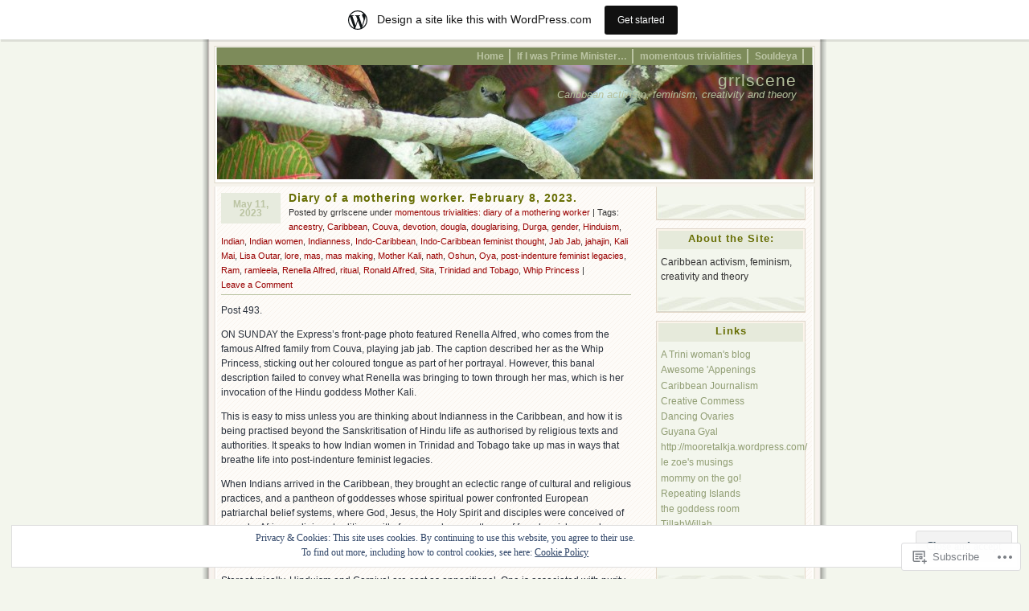

--- FILE ---
content_type: text/html; charset=UTF-8
request_url: https://grrlscene.wordpress.com/tag/indo-caribbean-feminist-thought/
body_size: 32866
content:
<!DOCTYPE html PUBLIC "-//W3C//DTD XHTML 1.0 Transitional//EN" "http://www.w3.org/TR/xhtml1/DTD/xhtml1-transitional.dtd">
<html xmlns="http://www.w3.org/1999/xhtml" lang="en">
<head profile="http://gmpg.org/xfn/11">
	<meta http-equiv="Content-Type" content="text/html; charset=UTF-8" />
	<title>Indo-Caribbean feminist thought | grrlscene</title>
	<link rel="pingback" href="https://grrlscene.wordpress.com/xmlrpc.php" />

	<!--[if IE 7]>
	<style type="text/css">
		#topnav li {
			display: inline;
		}
	</style>
	<![endif]-->

	<meta name='robots' content='max-image-preview:large' />
<link rel='dns-prefetch' href='//s0.wp.com' />
<link rel='dns-prefetch' href='//af.pubmine.com' />
<link rel="alternate" type="application/rss+xml" title="grrlscene &raquo; Feed" href="https://grrlscene.wordpress.com/feed/" />
<link rel="alternate" type="application/rss+xml" title="grrlscene &raquo; Comments Feed" href="https://grrlscene.wordpress.com/comments/feed/" />
<link rel="alternate" type="application/rss+xml" title="grrlscene &raquo; Indo-Caribbean feminist thought Tag Feed" href="https://grrlscene.wordpress.com/tag/indo-caribbean-feminist-thought/feed/" />
	<script type="text/javascript">
		/* <![CDATA[ */
		function addLoadEvent(func) {
			var oldonload = window.onload;
			if (typeof window.onload != 'function') {
				window.onload = func;
			} else {
				window.onload = function () {
					oldonload();
					func();
				}
			}
		}
		/* ]]> */
	</script>
	<link crossorigin='anonymous' rel='stylesheet' id='all-css-0-1' href='/_static/??-eJxljcEOAiEMRH9IrBsNxoPxWwAr1oVCtiVk/168mDVeZ968gV5NKKzICrmZmlokFuh0j6gC2EZbZkKTXAfFXJNTFBBdE+6DyA42Ap9K/CqyW2ZU4mi8W2Cgv8nfePNO/CAmXUGfmMdbbR4GxhiUCstnesvX6Wwnezpc7PH1Bj7ASbE=&cssminify=yes' type='text/css' media='all' />
<style id='wp-emoji-styles-inline-css'>

	img.wp-smiley, img.emoji {
		display: inline !important;
		border: none !important;
		box-shadow: none !important;
		height: 1em !important;
		width: 1em !important;
		margin: 0 0.07em !important;
		vertical-align: -0.1em !important;
		background: none !important;
		padding: 0 !important;
	}
/*# sourceURL=wp-emoji-styles-inline-css */
</style>
<link crossorigin='anonymous' rel='stylesheet' id='all-css-2-1' href='/wp-content/plugins/gutenberg-core/v22.2.0/build/styles/block-library/style.css?m=1764855221i&cssminify=yes' type='text/css' media='all' />
<style id='wp-block-library-inline-css'>
.has-text-align-justify {
	text-align:justify;
}
.has-text-align-justify{text-align:justify;}

/*# sourceURL=wp-block-library-inline-css */
</style><style id='wp-block-paragraph-inline-css'>
.is-small-text{font-size:.875em}.is-regular-text{font-size:1em}.is-large-text{font-size:2.25em}.is-larger-text{font-size:3em}.has-drop-cap:not(:focus):first-letter{float:left;font-size:8.4em;font-style:normal;font-weight:100;line-height:.68;margin:.05em .1em 0 0;text-transform:uppercase}body.rtl .has-drop-cap:not(:focus):first-letter{float:none;margin-left:.1em}p.has-drop-cap.has-background{overflow:hidden}:root :where(p.has-background){padding:1.25em 2.375em}:where(p.has-text-color:not(.has-link-color)) a{color:inherit}p.has-text-align-left[style*="writing-mode:vertical-lr"],p.has-text-align-right[style*="writing-mode:vertical-rl"]{rotate:180deg}
/*# sourceURL=/wp-content/plugins/gutenberg-core/v22.2.0/build/styles/block-library/paragraph/style.css */
</style>
<style id='global-styles-inline-css'>
:root{--wp--preset--aspect-ratio--square: 1;--wp--preset--aspect-ratio--4-3: 4/3;--wp--preset--aspect-ratio--3-4: 3/4;--wp--preset--aspect-ratio--3-2: 3/2;--wp--preset--aspect-ratio--2-3: 2/3;--wp--preset--aspect-ratio--16-9: 16/9;--wp--preset--aspect-ratio--9-16: 9/16;--wp--preset--color--black: #000000;--wp--preset--color--cyan-bluish-gray: #abb8c3;--wp--preset--color--white: #ffffff;--wp--preset--color--pale-pink: #f78da7;--wp--preset--color--vivid-red: #cf2e2e;--wp--preset--color--luminous-vivid-orange: #ff6900;--wp--preset--color--luminous-vivid-amber: #fcb900;--wp--preset--color--light-green-cyan: #7bdcb5;--wp--preset--color--vivid-green-cyan: #00d084;--wp--preset--color--pale-cyan-blue: #8ed1fc;--wp--preset--color--vivid-cyan-blue: #0693e3;--wp--preset--color--vivid-purple: #9b51e0;--wp--preset--gradient--vivid-cyan-blue-to-vivid-purple: linear-gradient(135deg,rgb(6,147,227) 0%,rgb(155,81,224) 100%);--wp--preset--gradient--light-green-cyan-to-vivid-green-cyan: linear-gradient(135deg,rgb(122,220,180) 0%,rgb(0,208,130) 100%);--wp--preset--gradient--luminous-vivid-amber-to-luminous-vivid-orange: linear-gradient(135deg,rgb(252,185,0) 0%,rgb(255,105,0) 100%);--wp--preset--gradient--luminous-vivid-orange-to-vivid-red: linear-gradient(135deg,rgb(255,105,0) 0%,rgb(207,46,46) 100%);--wp--preset--gradient--very-light-gray-to-cyan-bluish-gray: linear-gradient(135deg,rgb(238,238,238) 0%,rgb(169,184,195) 100%);--wp--preset--gradient--cool-to-warm-spectrum: linear-gradient(135deg,rgb(74,234,220) 0%,rgb(151,120,209) 20%,rgb(207,42,186) 40%,rgb(238,44,130) 60%,rgb(251,105,98) 80%,rgb(254,248,76) 100%);--wp--preset--gradient--blush-light-purple: linear-gradient(135deg,rgb(255,206,236) 0%,rgb(152,150,240) 100%);--wp--preset--gradient--blush-bordeaux: linear-gradient(135deg,rgb(254,205,165) 0%,rgb(254,45,45) 50%,rgb(107,0,62) 100%);--wp--preset--gradient--luminous-dusk: linear-gradient(135deg,rgb(255,203,112) 0%,rgb(199,81,192) 50%,rgb(65,88,208) 100%);--wp--preset--gradient--pale-ocean: linear-gradient(135deg,rgb(255,245,203) 0%,rgb(182,227,212) 50%,rgb(51,167,181) 100%);--wp--preset--gradient--electric-grass: linear-gradient(135deg,rgb(202,248,128) 0%,rgb(113,206,126) 100%);--wp--preset--gradient--midnight: linear-gradient(135deg,rgb(2,3,129) 0%,rgb(40,116,252) 100%);--wp--preset--font-size--small: 13px;--wp--preset--font-size--medium: 20px;--wp--preset--font-size--large: 36px;--wp--preset--font-size--x-large: 42px;--wp--preset--font-family--albert-sans: 'Albert Sans', sans-serif;--wp--preset--font-family--alegreya: Alegreya, serif;--wp--preset--font-family--arvo: Arvo, serif;--wp--preset--font-family--bodoni-moda: 'Bodoni Moda', serif;--wp--preset--font-family--bricolage-grotesque: 'Bricolage Grotesque', sans-serif;--wp--preset--font-family--cabin: Cabin, sans-serif;--wp--preset--font-family--chivo: Chivo, sans-serif;--wp--preset--font-family--commissioner: Commissioner, sans-serif;--wp--preset--font-family--cormorant: Cormorant, serif;--wp--preset--font-family--courier-prime: 'Courier Prime', monospace;--wp--preset--font-family--crimson-pro: 'Crimson Pro', serif;--wp--preset--font-family--dm-mono: 'DM Mono', monospace;--wp--preset--font-family--dm-sans: 'DM Sans', sans-serif;--wp--preset--font-family--dm-serif-display: 'DM Serif Display', serif;--wp--preset--font-family--domine: Domine, serif;--wp--preset--font-family--eb-garamond: 'EB Garamond', serif;--wp--preset--font-family--epilogue: Epilogue, sans-serif;--wp--preset--font-family--fahkwang: Fahkwang, sans-serif;--wp--preset--font-family--figtree: Figtree, sans-serif;--wp--preset--font-family--fira-sans: 'Fira Sans', sans-serif;--wp--preset--font-family--fjalla-one: 'Fjalla One', sans-serif;--wp--preset--font-family--fraunces: Fraunces, serif;--wp--preset--font-family--gabarito: Gabarito, system-ui;--wp--preset--font-family--ibm-plex-mono: 'IBM Plex Mono', monospace;--wp--preset--font-family--ibm-plex-sans: 'IBM Plex Sans', sans-serif;--wp--preset--font-family--ibarra-real-nova: 'Ibarra Real Nova', serif;--wp--preset--font-family--instrument-serif: 'Instrument Serif', serif;--wp--preset--font-family--inter: Inter, sans-serif;--wp--preset--font-family--josefin-sans: 'Josefin Sans', sans-serif;--wp--preset--font-family--jost: Jost, sans-serif;--wp--preset--font-family--libre-baskerville: 'Libre Baskerville', serif;--wp--preset--font-family--libre-franklin: 'Libre Franklin', sans-serif;--wp--preset--font-family--literata: Literata, serif;--wp--preset--font-family--lora: Lora, serif;--wp--preset--font-family--merriweather: Merriweather, serif;--wp--preset--font-family--montserrat: Montserrat, sans-serif;--wp--preset--font-family--newsreader: Newsreader, serif;--wp--preset--font-family--noto-sans-mono: 'Noto Sans Mono', sans-serif;--wp--preset--font-family--nunito: Nunito, sans-serif;--wp--preset--font-family--open-sans: 'Open Sans', sans-serif;--wp--preset--font-family--overpass: Overpass, sans-serif;--wp--preset--font-family--pt-serif: 'PT Serif', serif;--wp--preset--font-family--petrona: Petrona, serif;--wp--preset--font-family--piazzolla: Piazzolla, serif;--wp--preset--font-family--playfair-display: 'Playfair Display', serif;--wp--preset--font-family--plus-jakarta-sans: 'Plus Jakarta Sans', sans-serif;--wp--preset--font-family--poppins: Poppins, sans-serif;--wp--preset--font-family--raleway: Raleway, sans-serif;--wp--preset--font-family--roboto: Roboto, sans-serif;--wp--preset--font-family--roboto-slab: 'Roboto Slab', serif;--wp--preset--font-family--rubik: Rubik, sans-serif;--wp--preset--font-family--rufina: Rufina, serif;--wp--preset--font-family--sora: Sora, sans-serif;--wp--preset--font-family--source-sans-3: 'Source Sans 3', sans-serif;--wp--preset--font-family--source-serif-4: 'Source Serif 4', serif;--wp--preset--font-family--space-mono: 'Space Mono', monospace;--wp--preset--font-family--syne: Syne, sans-serif;--wp--preset--font-family--texturina: Texturina, serif;--wp--preset--font-family--urbanist: Urbanist, sans-serif;--wp--preset--font-family--work-sans: 'Work Sans', sans-serif;--wp--preset--spacing--20: 0.44rem;--wp--preset--spacing--30: 0.67rem;--wp--preset--spacing--40: 1rem;--wp--preset--spacing--50: 1.5rem;--wp--preset--spacing--60: 2.25rem;--wp--preset--spacing--70: 3.38rem;--wp--preset--spacing--80: 5.06rem;--wp--preset--shadow--natural: 6px 6px 9px rgba(0, 0, 0, 0.2);--wp--preset--shadow--deep: 12px 12px 50px rgba(0, 0, 0, 0.4);--wp--preset--shadow--sharp: 6px 6px 0px rgba(0, 0, 0, 0.2);--wp--preset--shadow--outlined: 6px 6px 0px -3px rgb(255, 255, 255), 6px 6px rgb(0, 0, 0);--wp--preset--shadow--crisp: 6px 6px 0px rgb(0, 0, 0);}:where(.is-layout-flex){gap: 0.5em;}:where(.is-layout-grid){gap: 0.5em;}body .is-layout-flex{display: flex;}.is-layout-flex{flex-wrap: wrap;align-items: center;}.is-layout-flex > :is(*, div){margin: 0;}body .is-layout-grid{display: grid;}.is-layout-grid > :is(*, div){margin: 0;}:where(.wp-block-columns.is-layout-flex){gap: 2em;}:where(.wp-block-columns.is-layout-grid){gap: 2em;}:where(.wp-block-post-template.is-layout-flex){gap: 1.25em;}:where(.wp-block-post-template.is-layout-grid){gap: 1.25em;}.has-black-color{color: var(--wp--preset--color--black) !important;}.has-cyan-bluish-gray-color{color: var(--wp--preset--color--cyan-bluish-gray) !important;}.has-white-color{color: var(--wp--preset--color--white) !important;}.has-pale-pink-color{color: var(--wp--preset--color--pale-pink) !important;}.has-vivid-red-color{color: var(--wp--preset--color--vivid-red) !important;}.has-luminous-vivid-orange-color{color: var(--wp--preset--color--luminous-vivid-orange) !important;}.has-luminous-vivid-amber-color{color: var(--wp--preset--color--luminous-vivid-amber) !important;}.has-light-green-cyan-color{color: var(--wp--preset--color--light-green-cyan) !important;}.has-vivid-green-cyan-color{color: var(--wp--preset--color--vivid-green-cyan) !important;}.has-pale-cyan-blue-color{color: var(--wp--preset--color--pale-cyan-blue) !important;}.has-vivid-cyan-blue-color{color: var(--wp--preset--color--vivid-cyan-blue) !important;}.has-vivid-purple-color{color: var(--wp--preset--color--vivid-purple) !important;}.has-black-background-color{background-color: var(--wp--preset--color--black) !important;}.has-cyan-bluish-gray-background-color{background-color: var(--wp--preset--color--cyan-bluish-gray) !important;}.has-white-background-color{background-color: var(--wp--preset--color--white) !important;}.has-pale-pink-background-color{background-color: var(--wp--preset--color--pale-pink) !important;}.has-vivid-red-background-color{background-color: var(--wp--preset--color--vivid-red) !important;}.has-luminous-vivid-orange-background-color{background-color: var(--wp--preset--color--luminous-vivid-orange) !important;}.has-luminous-vivid-amber-background-color{background-color: var(--wp--preset--color--luminous-vivid-amber) !important;}.has-light-green-cyan-background-color{background-color: var(--wp--preset--color--light-green-cyan) !important;}.has-vivid-green-cyan-background-color{background-color: var(--wp--preset--color--vivid-green-cyan) !important;}.has-pale-cyan-blue-background-color{background-color: var(--wp--preset--color--pale-cyan-blue) !important;}.has-vivid-cyan-blue-background-color{background-color: var(--wp--preset--color--vivid-cyan-blue) !important;}.has-vivid-purple-background-color{background-color: var(--wp--preset--color--vivid-purple) !important;}.has-black-border-color{border-color: var(--wp--preset--color--black) !important;}.has-cyan-bluish-gray-border-color{border-color: var(--wp--preset--color--cyan-bluish-gray) !important;}.has-white-border-color{border-color: var(--wp--preset--color--white) !important;}.has-pale-pink-border-color{border-color: var(--wp--preset--color--pale-pink) !important;}.has-vivid-red-border-color{border-color: var(--wp--preset--color--vivid-red) !important;}.has-luminous-vivid-orange-border-color{border-color: var(--wp--preset--color--luminous-vivid-orange) !important;}.has-luminous-vivid-amber-border-color{border-color: var(--wp--preset--color--luminous-vivid-amber) !important;}.has-light-green-cyan-border-color{border-color: var(--wp--preset--color--light-green-cyan) !important;}.has-vivid-green-cyan-border-color{border-color: var(--wp--preset--color--vivid-green-cyan) !important;}.has-pale-cyan-blue-border-color{border-color: var(--wp--preset--color--pale-cyan-blue) !important;}.has-vivid-cyan-blue-border-color{border-color: var(--wp--preset--color--vivid-cyan-blue) !important;}.has-vivid-purple-border-color{border-color: var(--wp--preset--color--vivid-purple) !important;}.has-vivid-cyan-blue-to-vivid-purple-gradient-background{background: var(--wp--preset--gradient--vivid-cyan-blue-to-vivid-purple) !important;}.has-light-green-cyan-to-vivid-green-cyan-gradient-background{background: var(--wp--preset--gradient--light-green-cyan-to-vivid-green-cyan) !important;}.has-luminous-vivid-amber-to-luminous-vivid-orange-gradient-background{background: var(--wp--preset--gradient--luminous-vivid-amber-to-luminous-vivid-orange) !important;}.has-luminous-vivid-orange-to-vivid-red-gradient-background{background: var(--wp--preset--gradient--luminous-vivid-orange-to-vivid-red) !important;}.has-very-light-gray-to-cyan-bluish-gray-gradient-background{background: var(--wp--preset--gradient--very-light-gray-to-cyan-bluish-gray) !important;}.has-cool-to-warm-spectrum-gradient-background{background: var(--wp--preset--gradient--cool-to-warm-spectrum) !important;}.has-blush-light-purple-gradient-background{background: var(--wp--preset--gradient--blush-light-purple) !important;}.has-blush-bordeaux-gradient-background{background: var(--wp--preset--gradient--blush-bordeaux) !important;}.has-luminous-dusk-gradient-background{background: var(--wp--preset--gradient--luminous-dusk) !important;}.has-pale-ocean-gradient-background{background: var(--wp--preset--gradient--pale-ocean) !important;}.has-electric-grass-gradient-background{background: var(--wp--preset--gradient--electric-grass) !important;}.has-midnight-gradient-background{background: var(--wp--preset--gradient--midnight) !important;}.has-small-font-size{font-size: var(--wp--preset--font-size--small) !important;}.has-medium-font-size{font-size: var(--wp--preset--font-size--medium) !important;}.has-large-font-size{font-size: var(--wp--preset--font-size--large) !important;}.has-x-large-font-size{font-size: var(--wp--preset--font-size--x-large) !important;}.has-albert-sans-font-family{font-family: var(--wp--preset--font-family--albert-sans) !important;}.has-alegreya-font-family{font-family: var(--wp--preset--font-family--alegreya) !important;}.has-arvo-font-family{font-family: var(--wp--preset--font-family--arvo) !important;}.has-bodoni-moda-font-family{font-family: var(--wp--preset--font-family--bodoni-moda) !important;}.has-bricolage-grotesque-font-family{font-family: var(--wp--preset--font-family--bricolage-grotesque) !important;}.has-cabin-font-family{font-family: var(--wp--preset--font-family--cabin) !important;}.has-chivo-font-family{font-family: var(--wp--preset--font-family--chivo) !important;}.has-commissioner-font-family{font-family: var(--wp--preset--font-family--commissioner) !important;}.has-cormorant-font-family{font-family: var(--wp--preset--font-family--cormorant) !important;}.has-courier-prime-font-family{font-family: var(--wp--preset--font-family--courier-prime) !important;}.has-crimson-pro-font-family{font-family: var(--wp--preset--font-family--crimson-pro) !important;}.has-dm-mono-font-family{font-family: var(--wp--preset--font-family--dm-mono) !important;}.has-dm-sans-font-family{font-family: var(--wp--preset--font-family--dm-sans) !important;}.has-dm-serif-display-font-family{font-family: var(--wp--preset--font-family--dm-serif-display) !important;}.has-domine-font-family{font-family: var(--wp--preset--font-family--domine) !important;}.has-eb-garamond-font-family{font-family: var(--wp--preset--font-family--eb-garamond) !important;}.has-epilogue-font-family{font-family: var(--wp--preset--font-family--epilogue) !important;}.has-fahkwang-font-family{font-family: var(--wp--preset--font-family--fahkwang) !important;}.has-figtree-font-family{font-family: var(--wp--preset--font-family--figtree) !important;}.has-fira-sans-font-family{font-family: var(--wp--preset--font-family--fira-sans) !important;}.has-fjalla-one-font-family{font-family: var(--wp--preset--font-family--fjalla-one) !important;}.has-fraunces-font-family{font-family: var(--wp--preset--font-family--fraunces) !important;}.has-gabarito-font-family{font-family: var(--wp--preset--font-family--gabarito) !important;}.has-ibm-plex-mono-font-family{font-family: var(--wp--preset--font-family--ibm-plex-mono) !important;}.has-ibm-plex-sans-font-family{font-family: var(--wp--preset--font-family--ibm-plex-sans) !important;}.has-ibarra-real-nova-font-family{font-family: var(--wp--preset--font-family--ibarra-real-nova) !important;}.has-instrument-serif-font-family{font-family: var(--wp--preset--font-family--instrument-serif) !important;}.has-inter-font-family{font-family: var(--wp--preset--font-family--inter) !important;}.has-josefin-sans-font-family{font-family: var(--wp--preset--font-family--josefin-sans) !important;}.has-jost-font-family{font-family: var(--wp--preset--font-family--jost) !important;}.has-libre-baskerville-font-family{font-family: var(--wp--preset--font-family--libre-baskerville) !important;}.has-libre-franklin-font-family{font-family: var(--wp--preset--font-family--libre-franklin) !important;}.has-literata-font-family{font-family: var(--wp--preset--font-family--literata) !important;}.has-lora-font-family{font-family: var(--wp--preset--font-family--lora) !important;}.has-merriweather-font-family{font-family: var(--wp--preset--font-family--merriweather) !important;}.has-montserrat-font-family{font-family: var(--wp--preset--font-family--montserrat) !important;}.has-newsreader-font-family{font-family: var(--wp--preset--font-family--newsreader) !important;}.has-noto-sans-mono-font-family{font-family: var(--wp--preset--font-family--noto-sans-mono) !important;}.has-nunito-font-family{font-family: var(--wp--preset--font-family--nunito) !important;}.has-open-sans-font-family{font-family: var(--wp--preset--font-family--open-sans) !important;}.has-overpass-font-family{font-family: var(--wp--preset--font-family--overpass) !important;}.has-pt-serif-font-family{font-family: var(--wp--preset--font-family--pt-serif) !important;}.has-petrona-font-family{font-family: var(--wp--preset--font-family--petrona) !important;}.has-piazzolla-font-family{font-family: var(--wp--preset--font-family--piazzolla) !important;}.has-playfair-display-font-family{font-family: var(--wp--preset--font-family--playfair-display) !important;}.has-plus-jakarta-sans-font-family{font-family: var(--wp--preset--font-family--plus-jakarta-sans) !important;}.has-poppins-font-family{font-family: var(--wp--preset--font-family--poppins) !important;}.has-raleway-font-family{font-family: var(--wp--preset--font-family--raleway) !important;}.has-roboto-font-family{font-family: var(--wp--preset--font-family--roboto) !important;}.has-roboto-slab-font-family{font-family: var(--wp--preset--font-family--roboto-slab) !important;}.has-rubik-font-family{font-family: var(--wp--preset--font-family--rubik) !important;}.has-rufina-font-family{font-family: var(--wp--preset--font-family--rufina) !important;}.has-sora-font-family{font-family: var(--wp--preset--font-family--sora) !important;}.has-source-sans-3-font-family{font-family: var(--wp--preset--font-family--source-sans-3) !important;}.has-source-serif-4-font-family{font-family: var(--wp--preset--font-family--source-serif-4) !important;}.has-space-mono-font-family{font-family: var(--wp--preset--font-family--space-mono) !important;}.has-syne-font-family{font-family: var(--wp--preset--font-family--syne) !important;}.has-texturina-font-family{font-family: var(--wp--preset--font-family--texturina) !important;}.has-urbanist-font-family{font-family: var(--wp--preset--font-family--urbanist) !important;}.has-work-sans-font-family{font-family: var(--wp--preset--font-family--work-sans) !important;}
/*# sourceURL=global-styles-inline-css */
</style>

<style id='classic-theme-styles-inline-css'>
/*! This file is auto-generated */
.wp-block-button__link{color:#fff;background-color:#32373c;border-radius:9999px;box-shadow:none;text-decoration:none;padding:calc(.667em + 2px) calc(1.333em + 2px);font-size:1.125em}.wp-block-file__button{background:#32373c;color:#fff;text-decoration:none}
/*# sourceURL=/wp-includes/css/classic-themes.min.css */
</style>
<link crossorigin='anonymous' rel='stylesheet' id='all-css-4-1' href='/_static/??-eJyFj90KwjAMhV/ItGyOqRfis7RdnNX+0bQO394MQSfCvAlJON85iZwSmBgKhiKTq6MNJE3ULpobyVY0e9EAWZ8cQsa76ORgqbwVQOXhUBiijVwY+Qofr4y890mVWeFxsAodepatYVNiBrROGYmAq7fVQ7kwSD/cay1T1RwXAppiI3v8vS0jfzFyO0pWLcY1aMQI/LuaM74GODtl84ye/LHZdU1/2G7b/voEij+DaA==&cssminify=yes' type='text/css' media='all' />
<link crossorigin='anonymous' rel='stylesheet' id='print-css-5-1' href='/wp-content/mu-plugins/global-print/global-print.css?m=1465851035i&cssminify=yes' type='text/css' media='print' />
<style id='jetpack-global-styles-frontend-style-inline-css'>
:root { --font-headings: unset; --font-base: unset; --font-headings-default: -apple-system,BlinkMacSystemFont,"Segoe UI",Roboto,Oxygen-Sans,Ubuntu,Cantarell,"Helvetica Neue",sans-serif; --font-base-default: -apple-system,BlinkMacSystemFont,"Segoe UI",Roboto,Oxygen-Sans,Ubuntu,Cantarell,"Helvetica Neue",sans-serif;}
/*# sourceURL=jetpack-global-styles-frontend-style-inline-css */
</style>
<link crossorigin='anonymous' rel='stylesheet' id='all-css-8-1' href='/wp-content/themes/h4/global.css?m=1420737423i&cssminify=yes' type='text/css' media='all' />
<script type="text/javascript" id="wpcom-actionbar-placeholder-js-extra">
/* <![CDATA[ */
var actionbardata = {"siteID":"1086089","postID":"0","siteURL":"https://grrlscene.wordpress.com","xhrURL":"https://grrlscene.wordpress.com/wp-admin/admin-ajax.php","nonce":"a1fa0fa1af","isLoggedIn":"","statusMessage":"","subsEmailDefault":"instantly","proxyScriptUrl":"https://s0.wp.com/wp-content/js/wpcom-proxy-request.js?m=1513050504i&amp;ver=20211021","i18n":{"followedText":"New posts from this site will now appear in your \u003Ca href=\"https://wordpress.com/reader\"\u003EReader\u003C/a\u003E","foldBar":"Collapse this bar","unfoldBar":"Expand this bar","shortLinkCopied":"Shortlink copied to clipboard."}};
//# sourceURL=wpcom-actionbar-placeholder-js-extra
/* ]]> */
</script>
<script type="text/javascript" id="jetpack-mu-wpcom-settings-js-before">
/* <![CDATA[ */
var JETPACK_MU_WPCOM_SETTINGS = {"assetsUrl":"https://s0.wp.com/wp-content/mu-plugins/jetpack-mu-wpcom-plugin/sun/jetpack_vendor/automattic/jetpack-mu-wpcom/src/build/"};
//# sourceURL=jetpack-mu-wpcom-settings-js-before
/* ]]> */
</script>
<script crossorigin='anonymous' type='text/javascript'  src='/_static/??/wp-content/js/rlt-proxy.js,/wp-content/blog-plugins/wordads-classes/js/cmp/v2/cmp-non-gdpr.js?m=1720530689j'></script>
<script type="text/javascript" id="rlt-proxy-js-after">
/* <![CDATA[ */
	rltInitialize( {"token":null,"iframeOrigins":["https:\/\/widgets.wp.com"]} );
//# sourceURL=rlt-proxy-js-after
/* ]]> */
</script>
<link rel="EditURI" type="application/rsd+xml" title="RSD" href="https://grrlscene.wordpress.com/xmlrpc.php?rsd" />
<meta name="generator" content="WordPress.com" />

<!-- Jetpack Open Graph Tags -->
<meta property="og:type" content="website" />
<meta property="og:title" content="Indo-Caribbean feminist thought &#8211; grrlscene" />
<meta property="og:url" content="https://grrlscene.wordpress.com/tag/indo-caribbean-feminist-thought/" />
<meta property="og:site_name" content="grrlscene" />
<meta property="og:image" content="https://s0.wp.com/i/blank.jpg?m=1383295312i" />
<meta property="og:image:width" content="200" />
<meta property="og:image:height" content="200" />
<meta property="og:image:alt" content="" />
<meta property="og:locale" content="en_US" />
<meta property="fb:app_id" content="249643311490" />
<meta name="twitter:creator" content="@gabriellehosein" />
<meta name="twitter:site" content="@gabriellehosein" />

<!-- End Jetpack Open Graph Tags -->
<link rel="shortcut icon" type="image/x-icon" href="https://s0.wp.com/i/favicon.ico?m=1713425267i" sizes="16x16 24x24 32x32 48x48" />
<link rel="icon" type="image/x-icon" href="https://s0.wp.com/i/favicon.ico?m=1713425267i" sizes="16x16 24x24 32x32 48x48" />
<link rel="apple-touch-icon" href="https://s0.wp.com/i/webclip.png?m=1713868326i" />
<link rel='openid.server' href='https://grrlscene.wordpress.com/?openidserver=1' />
<link rel='openid.delegate' href='https://grrlscene.wordpress.com/' />
<link rel="search" type="application/opensearchdescription+xml" href="https://grrlscene.wordpress.com/osd.xml" title="grrlscene" />
<link rel="search" type="application/opensearchdescription+xml" href="https://s1.wp.com/opensearch.xml" title="WordPress.com" />
		<style id="wpcom-hotfix-masterbar-style">
			@media screen and (min-width: 783px) {
				#wpadminbar .quicklinks li#wp-admin-bar-my-account.with-avatar > a img {
					margin-top: 5px;
				}
			}
		</style>
		<meta name="description" content="Posts about Indo-Caribbean feminist thought written by grrlscene" />
<style type="text/css">
#headimg {
	background:#7d8b5a url(https://grrlscene.wordpress.com/wp-content/uploads/2011/08/cropped-birds02.jpg) center repeat-y;
}
#headimg h1 a, #headimg h1 a:hover, #headimg #desc {
	color: #B5C09D;
}
</style>
<script type="text/javascript">
/* <![CDATA[ */
var wa_client = {}; wa_client.cmd = []; wa_client.config = { 'blog_id': 1086089, 'blog_language': 'en', 'is_wordads': false, 'hosting_type': 0, 'afp_account_id': null, 'afp_host_id': 5038568878849053, 'theme': 'pub/connections', '_': { 'title': 'Advertisement', 'privacy_settings': 'Privacy Settings' }, 'formats': [ 'belowpost', 'bottom_sticky', 'sidebar_sticky_right', 'sidebar', 'gutenberg_rectangle', 'gutenberg_leaderboard', 'gutenberg_mobile_leaderboard', 'gutenberg_skyscraper' ] };
/* ]]> */
</script>
		<script type="text/javascript">

			window.doNotSellCallback = function() {

				var linkElements = [
					'a[href="https://wordpress.com/?ref=footer_blog"]',
					'a[href="https://wordpress.com/?ref=footer_website"]',
					'a[href="https://wordpress.com/?ref=vertical_footer"]',
					'a[href^="https://wordpress.com/?ref=footer_segment_"]',
				].join(',');

				var dnsLink = document.createElement( 'a' );
				dnsLink.href = 'https://wordpress.com/advertising-program-optout/';
				dnsLink.classList.add( 'do-not-sell-link' );
				dnsLink.rel = 'nofollow';
				dnsLink.style.marginLeft = '0.5em';
				dnsLink.textContent = 'Do Not Sell or Share My Personal Information';

				var creditLinks = document.querySelectorAll( linkElements );

				if ( 0 === creditLinks.length ) {
					return false;
				}

				Array.prototype.forEach.call( creditLinks, function( el ) {
					el.insertAdjacentElement( 'afterend', dnsLink );
				});

				return true;
			};

		</script>
		<script type="text/javascript">
	window.google_analytics_uacct = "UA-52447-2";
</script>

<script type="text/javascript">
	var _gaq = _gaq || [];
	_gaq.push(['_setAccount', 'UA-52447-2']);
	_gaq.push(['_gat._anonymizeIp']);
	_gaq.push(['_setDomainName', 'wordpress.com']);
	_gaq.push(['_initData']);
	_gaq.push(['_trackPageview']);

	(function() {
		var ga = document.createElement('script'); ga.type = 'text/javascript'; ga.async = true;
		ga.src = ('https:' == document.location.protocol ? 'https://ssl' : 'http://www') + '.google-analytics.com/ga.js';
		(document.getElementsByTagName('head')[0] || document.getElementsByTagName('body')[0]).appendChild(ga);
	})();
</script>
<link crossorigin='anonymous' rel='stylesheet' id='all-css-0-3' href='/_static/??-eJyNjM0KgzAQBl9I/ag/lR6KjyK6LhJNNsHN4uuXQuvZ4wzD4EwlRcksGcHK5G11otg4p4n2H0NNMDohzD7SrtDTJT4qUi1wexDiYp4VNB3RlP3V/MX3N4T3o++aun892277AK5vOq4=&cssminify=yes' type='text/css' media='all' />
</head>

<body class="archive tag tag-indo-caribbean-feminist-thought tag-420915981 wp-theme-pubconnections customizer-styles-applied jetpack-reblog-enabled has-marketing-bar has-marketing-bar-theme-connections">
<div id="rap">

<div id="header">
		<ul id="topnav">
		<li><a href="https://grrlscene.wordpress.com" id="navHome" title="Posted Recently" accesskey="h">Home</a></li>
		<li class="page_item page-item-59"><a href="https://grrlscene.wordpress.com/if-i-was-prime-minister/">If I was Prime&nbsp;Minister&#8230;</a></li>
<li class="page_item page-item-116 page_item_has_children"><a href="https://grrlscene.wordpress.com/momentous-trivialities-diary-of-a-mothering-worker/">momentous trivialities</a></li>
<li class="page_item page-item-41"><a href="https://grrlscene.wordpress.com/souldeya/">Souldeya</a></li>
	</ul>

	<div id="headimg">
	<h1><a href="https://grrlscene.wordpress.com" title="grrlscene">grrlscene</a></h1>
	<div id="desc">Caribbean activism, feminism, creativity and theory</div>
	</div>
</div>

	<div id="main">
	<div id="content">
					<div id="post-3799" class="post-3799 post type-post status-publish format-standard hentry category-momentous-trivialities-diary-of-a-mothering-worker tag-ancestry tag-caribbean tag-couva tag-devotion tag-dougla tag-douglarising tag-durga tag-gender tag-hinduism tag-indian tag-indian-women tag-indianness tag-indo-caribbean tag-indo-caribbean-feminist-thought tag-jab-jab tag-jahajin tag-kali-mai tag-lisa-outar tag-lore tag-mas tag-mas-making tag-mother-kali tag-nath tag-oshun tag-oya tag-post-indenture-feminist-legacies tag-ram tag-ramleela tag-renella-alfred tag-ritual tag-ronald-alfred tag-sita tag-trinidad-and-tobago tag-whip-princess">
	<p class="post-date">May 11, 2023</p>
	<div class="post-info">
		<h2 class="post-title">
					<a href="https://grrlscene.wordpress.com/2023/05/11/diary-of-a-mothering-worker-february-8-2023/" rel="bookmark">Diary of a mothering worker. February 8,&nbsp;2023.</a>
				</h2>
		Posted by grrlscene under <a href="https://grrlscene.wordpress.com/category/momentous-trivialities-diary-of-a-mothering-worker/" rel="category tag">momentous trivialities: diary of a mothering worker</a>  | Tags: <a href="https://grrlscene.wordpress.com/tag/ancestry/" rel="tag">ancestry</a>, <a href="https://grrlscene.wordpress.com/tag/caribbean/" rel="tag">Caribbean</a>, <a href="https://grrlscene.wordpress.com/tag/couva/" rel="tag">Couva</a>, <a href="https://grrlscene.wordpress.com/tag/devotion/" rel="tag">devotion</a>, <a href="https://grrlscene.wordpress.com/tag/dougla/" rel="tag">dougla</a>, <a href="https://grrlscene.wordpress.com/tag/douglarising/" rel="tag">douglarising</a>, <a href="https://grrlscene.wordpress.com/tag/durga/" rel="tag">Durga</a>, <a href="https://grrlscene.wordpress.com/tag/gender/" rel="tag">gender</a>, <a href="https://grrlscene.wordpress.com/tag/hinduism/" rel="tag">Hinduism</a>, <a href="https://grrlscene.wordpress.com/tag/indian/" rel="tag">Indian</a>, <a href="https://grrlscene.wordpress.com/tag/indian-women/" rel="tag">Indian women</a>, <a href="https://grrlscene.wordpress.com/tag/indianness/" rel="tag">Indianness</a>, <a href="https://grrlscene.wordpress.com/tag/indo-caribbean/" rel="tag">Indo-Caribbean</a>, <a href="https://grrlscene.wordpress.com/tag/indo-caribbean-feminist-thought/" rel="tag">Indo-Caribbean feminist thought</a>, <a href="https://grrlscene.wordpress.com/tag/jab-jab/" rel="tag">Jab Jab</a>, <a href="https://grrlscene.wordpress.com/tag/jahajin/" rel="tag">jahajin</a>, <a href="https://grrlscene.wordpress.com/tag/kali-mai/" rel="tag">Kali Mai</a>, <a href="https://grrlscene.wordpress.com/tag/lisa-outar/" rel="tag">Lisa Outar</a>, <a href="https://grrlscene.wordpress.com/tag/lore/" rel="tag">lore</a>, <a href="https://grrlscene.wordpress.com/tag/mas/" rel="tag">mas</a>, <a href="https://grrlscene.wordpress.com/tag/mas-making/" rel="tag">mas making</a>, <a href="https://grrlscene.wordpress.com/tag/mother-kali/" rel="tag">Mother Kali</a>, <a href="https://grrlscene.wordpress.com/tag/nath/" rel="tag">nath</a>, <a href="https://grrlscene.wordpress.com/tag/oshun/" rel="tag">Oshun</a>, <a href="https://grrlscene.wordpress.com/tag/oya/" rel="tag">Oya</a>, <a href="https://grrlscene.wordpress.com/tag/post-indenture-feminist-legacies/" rel="tag">post-indenture feminist legacies</a>, <a href="https://grrlscene.wordpress.com/tag/ram/" rel="tag">Ram</a>, <a href="https://grrlscene.wordpress.com/tag/ramleela/" rel="tag">ramleela</a>, <a href="https://grrlscene.wordpress.com/tag/renella-alfred/" rel="tag">Renella Alfred</a>, <a href="https://grrlscene.wordpress.com/tag/ritual/" rel="tag">ritual</a>, <a href="https://grrlscene.wordpress.com/tag/ronald-alfred/" rel="tag">Ronald Alfred</a>, <a href="https://grrlscene.wordpress.com/tag/sita/" rel="tag">Sita</a>, <a href="https://grrlscene.wordpress.com/tag/trinidad-and-tobago/" rel="tag">Trinidad and Tobago</a>, <a href="https://grrlscene.wordpress.com/tag/whip-princess/" rel="tag">Whip Princess</a> | 		<br/>
		<a href="https://grrlscene.wordpress.com/2023/05/11/diary-of-a-mothering-worker-february-8-2023/#respond">Leave a Comment</a>&nbsp;
	</div>

	<div class="post-content">
		
<p>Post 493. </p>



<p>ON SUNDAY the Express’s front-page photo featured Renella Alfred, who comes from the famous Alfred family from Couva, playing jab jab. The caption described her as the Whip Princess, sticking out her coloured tongue as part of her portrayal. However, this banal description failed to convey what Renella was bringing to town through her mas, which is her invocation of the Hindu goddess Mother Kali.</p>



<p>This is easy to miss unless you are thinking about Indianness in the Caribbean, and how it is being practised beyond the Sanskritisation of Hindu life as authorised by religious texts and authorities. It speaks to how Indian women in Trinidad and Tobago take up mas in ways that breathe life into post-indenture feminist legacies.</p>



<p>When Indians arrived in the Caribbean, they brought an eclectic range of cultural and religious practices, and a pantheon of goddesses whose spiritual power confronted European patriarchal belief systems, where God, Jesus, the Holy Spirit and disciples were conceived of as male. African religious traditions with, for example, a pantheon of female orishas such as Yemaya, Oshun and Oya, similarly offered an alternative cosmology of feminine divinity and energy.</p>



<p>Stereotypically, Hinduism and Carnival are cast as oppositional. One is associated with purity and the other with sin. However, mas making among Indians in TT tells a different story of mas being played to express a sense of spirituality, reverence for ancestry, devotion to discipline and respect for aesthetic forms of connection.</p>



<p>Among traditional mas makers, mas is a deeply sacred moral universe full of ritual, which is not opposed to being Indian or Hindu. In fact, mas making in the lives of Indo-Caribbeans weaves together all of these, brilliantly and creatively defining the afterlife of indenture, and redefining creolisation.</p>



<p>For Hindus who understand how village youth can play the sacred roles of Ram and Sita for Ramleela, mas becomes another stage for a leela (or play) about an epic journey and experience of exile, morality as it confronts the demonic, gender and sexual tensions, and legacies of Indian presence in the Caribbean.</p>



<p>The concept of &#8220;post-indenture feminist legacies&#8221; refers to the spiritual and cultural traditions, artefacts, myths, symbols and imagined possibilities brought from India in jahaji and jahajin bundles (creolised as &#8220;georgie bundle&#8221;) which, today, are being drawn on by women – and not just Indian women – to express feminine power and feminisms.</p>



<p>As Lisa Outar and I describe in the edited collection, Indo-Caribbean Feminist Thought, such woman-centred world-making articulates “a feminist praxis where Indian gendered experiences in the Caribbean are not marginal, while being understood in ways centred in a politics of solidarity across ethnicity, class, gender, sexualities, and nation” (2016, 2). Praxis describes more than action. It means action, portrayal or performance grounded in considered thought and reflection.</p>



<p>It is a profoundly philosophical contribution and, in the Caribbean, we don’t just do philosophy through lyrics and music. We do it through the sacred, and the clashing and combining of belief systems or cosmologies; through gender and sexuality, which has long been defined by struggle against authorities that demarcate the good, holy and respectable from the polluting, profane and improper; and through embodiment, or the pleasures of how we assert our right to exist, and affirm the value and joy of our sovereign selves, with our bodies.</p>



<p>The photo also showed her wearing a &#8220;nath&#8221; or nose ring with a chain connected to her hair. The nath is associated with bridehood and childbirth, and goddess Parvati, but also with Parvati’s incarnations as goddess Durga, a warrior goddess, and goddess Kali, who emerges from within Durga to destroy the demonic with her dance of destruction. The nath is also a symbol of Indian femininity, hardly seen outside of weddings and Divali, or in mas.</p>



<p>By naming herself the &#8220;Whip Princess,&#8221; Renella has elevated her royal status in mas &#8220;lore&#8221; as above that of secular law, challenging the State’s monopoly over violence. She is also defying male religious prerogative over when and how she can be Indian, woman and Hindu. Finally, she is douglarising Carnival, continuing an Indian presence that shaped sokah itself.</p>



<p>All that I have described and more is in Renella Alfred’s sacred invocation of Mother Kali in Carnival. Such combining is important because many of our ancestors were brought to be violently exploited and dehumanised in what was meant to be a labour and conversion camp. Yet, in such mas is also our painstaking crafting of a society of beautiful, powerful, equal and free human beings.</p>
		<div class="post-info">
					</div>
		<div class="post-footer">&nbsp;</div>
	</div>
</div>
					<div id="post-2861" class="post-2861 post type-post status-publish format-standard hentry category-momentous-trivialities-diary-of-a-mothering-worker tag-aji tag-alissa-trotz tag-berbese tag-beterverwagting tag-beverly-bain tag-caribbean-studies tag-choka tag-coolie tag-guyana tag-indentureship tag-indo-caribbean-feminisms tag-indo-caribbean-feminist-thought tag-jahajin-bundle tag-lisa-outar tag-nani tag-post-indentureship-feminisms tag-trinidad-and-tobago tag-university-of-toronto tag-wakenaam">
	<p class="post-date">November 17, 2017</p>
	<div class="post-info">
		<h2 class="post-title">
					<a href="https://grrlscene.wordpress.com/2017/11/17/diary-of-a-mothering-worker-november-17-2017/" rel="bookmark">Diary of a mothering worker. November 17,&nbsp;2017.</a>
				</h2>
		Posted by grrlscene under <a href="https://grrlscene.wordpress.com/category/momentous-trivialities-diary-of-a-mothering-worker/" rel="category tag">momentous trivialities: diary of a mothering worker</a>  | Tags: <a href="https://grrlscene.wordpress.com/tag/aji/" rel="tag">aji</a>, <a href="https://grrlscene.wordpress.com/tag/alissa-trotz/" rel="tag">Alissa Trotz</a>, <a href="https://grrlscene.wordpress.com/tag/berbese/" rel="tag">Berbese</a>, <a href="https://grrlscene.wordpress.com/tag/beterverwagting/" rel="tag">Beterverwagting</a>, <a href="https://grrlscene.wordpress.com/tag/beverly-bain/" rel="tag">Beverly Bain</a>, <a href="https://grrlscene.wordpress.com/tag/caribbean-studies/" rel="tag">Caribbean Studies</a>, <a href="https://grrlscene.wordpress.com/tag/choka/" rel="tag">choka</a>, <a href="https://grrlscene.wordpress.com/tag/coolie/" rel="tag">coolie</a>, <a href="https://grrlscene.wordpress.com/tag/guyana/" rel="tag">Guyana</a>, <a href="https://grrlscene.wordpress.com/tag/indentureship/" rel="tag">indentureship</a>, <a href="https://grrlscene.wordpress.com/tag/indo-caribbean-feminisms/" rel="tag">Indo-Caribbean feminisms</a>, <a href="https://grrlscene.wordpress.com/tag/indo-caribbean-feminist-thought/" rel="tag">Indo-Caribbean feminist thought</a>, <a href="https://grrlscene.wordpress.com/tag/jahajin-bundle/" rel="tag">jahajin bundle</a>, <a href="https://grrlscene.wordpress.com/tag/lisa-outar/" rel="tag">Lisa Outar</a>, <a href="https://grrlscene.wordpress.com/tag/nani/" rel="tag">nani</a>, <a href="https://grrlscene.wordpress.com/tag/post-indentureship-feminisms/" rel="tag">post-indentureship feminisms</a>, <a href="https://grrlscene.wordpress.com/tag/trinidad-and-tobago/" rel="tag">Trinidad and Tobago</a>, <a href="https://grrlscene.wordpress.com/tag/university-of-toronto/" rel="tag">University of Toronto</a>, <a href="https://grrlscene.wordpress.com/tag/wakenaam/" rel="tag">Wakenaam</a> | 		<br/>
		<a href="https://grrlscene.wordpress.com/2017/11/17/diary-of-a-mothering-worker-november-17-2017/#comments">[3] Comments</a>&nbsp;
	</div>

	<div class="post-content">
		<p>Post 260.</p>
<p>You haven’t encountered gangster until you’ve met the Indo-Caribbean grannies of Toronto’s Jane and Finch area. Originally from locations such as Berbice, Wakenaam and Beterverwagting in Guyana, these wizened ladies helped to fill the audience at Thursday’s University of Toronto launch of the collection, <em>Indo-Caribbean Feminist Thought</em>, which I co-edited with Guyanese scholar Lisa Outar.</p>
<p>In their sweaters and wool hats, their sharp gaze was nothing less than inquisitive and intimidating. They looked like is two good whack for any backchat, for belonging to the wrong kind of mafia, for dotishly playing gunman like you have nothing better to do, or for not knowing how to conduct yourself like a fearless and good-speaking beti when your family sacrifice to send you to school.</p>
<p>Especially when you edit a collection with a lofty word like ‘thought’ in the title, you have to be able to convince nanis and ajis, with more common sense and experience than you, why that book matters. That’s what we set out to do in an event less like an academic book launch, and more like a chutney fete. Not because there was rum and ‘Coolie Bai’, though there was roti and coolie boys, but because the gathering was community-centered, multiethnic, multigenerational, and joyfully inclusive of multiple expressions of sexualities.</p>
<p>There was the girl, just seven, dancing in garara and gold after women musicians played sitar and tabla, and while a young woman painted, because art and film give us language when words fail. There were bright, next generation students, confident, political and completing PhD theses. Now playing the role of mentors, were mothers with professional careers, able to be there because grandmothers were at home with our children. There were Indian women writers whose ideas provided a home, since the 1980s, for nurturing our thinking about Caribbean theory. In this choka, were feminist badjohns with their solidarities and their laughter, who teach with love across racial divides. Then, in the centre, were these matriarchs, representing their community organization and its challenges to immigrant experiences of violence and poverty.</p>
<p>So, why should the collection matter? It’s a jahahin bundle, crossing oceans with many inheritances knotted in its pages. Tucked within are the legacies of Indian women in the Caribbean, and all the ways that they and indentureship have transformed us all in the region. It’s a remembering of foremothers who wanted more and pursued better for themselves and those who came after. It’s a warm enfolding of douglas and other mixes who are just as Indian too. There are cuttings of everything from carnival freedoms to matikor celebrations, from trance spiritualities to poetry. Finally, it’s a package tied with the gold threads of feminist work to live without violence, inequality or hunger, and to live with respect for matriarchal leadership and power.</p>
<p>And, were we able to talk good and show that education might not alienate us from our cultural histories as much as empower us to remake their relevance anew? ‘Is how much fuh this book?’, shouted one granny, at question time. And another, later, “I getting one too?&#8221;</p>
<p>So, in this collection’s travels from Guyana to Trinidad to New York, this week’s encounter is with the elder women of Jane and Finch’s concrete suburbs, our toughest crowd yet, who we managed to convince that another book mattered.</p>
<p>They left with copies because they came up and asked after, knowing it was deserved, and we were too honoured and terrified to say no. Lisa and I just handed over books, forget their cost or sale. Despite our degrees, when facing steely-eyed, no-nonsense grannies, who could wield a bilna like a gangster, we default to betis who know you just keep quiet and do what you are told. Our jahajin bundle was an inheritance from them, and our book might be the rare kind in which they recognize themselves as knowledge-bearers, feeling warm pride amidst Toronto’s cold.</p>
<p>&nbsp;</p>
<p>&nbsp;</p>
<p>&nbsp;</p>
<div id="atatags-370373-6963005786b1d">
		<script type="text/javascript">
			__ATA = window.__ATA || {};
			__ATA.cmd = window.__ATA.cmd || [];
			__ATA.cmd.push(function() {
				__ATA.initVideoSlot('atatags-370373-6963005786b1d', {
					sectionId: '370373',
					format: 'inread'
				});
			});
		</script>
	</div>
		<div class="post-info">
					</div>
		<div class="post-footer">&nbsp;</div>
	</div>
</div>
					<div id="post-2767" class="post-2767 post type-post status-publish format-standard hentry category-momentous-trivialities-diary-of-a-mothering-worker tag-caribbean-feminisms tag-caribbean-women tag-dougla-women tag-gender-division-of-labour tag-indentureship tag-indian-arrival-day tag-indian-womanhood tag-indo-caribbean tag-indo-caribbean-feminisms tag-indo-caribbean-feminist-thought tag-jahajin tag-kala-pani tag-myth tag-post-indentureship-feminism tag-sexual-pleasure tag-unruly-women tag-violence-against-women">
	<p class="post-date">May 25, 2017</p>
	<div class="post-info">
		<h2 class="post-title">
					<a href="https://grrlscene.wordpress.com/2017/05/25/diary-of-a-mothering-worker-11/" rel="bookmark">Diary of a mothering worker. May 25,&nbsp;2017.</a>
				</h2>
		Posted by grrlscene under <a href="https://grrlscene.wordpress.com/category/momentous-trivialities-diary-of-a-mothering-worker/" rel="category tag">momentous trivialities: diary of a mothering worker</a>  | Tags: <a href="https://grrlscene.wordpress.com/tag/caribbean-feminisms/" rel="tag">Caribbean feminisms</a>, <a href="https://grrlscene.wordpress.com/tag/caribbean-women/" rel="tag">Caribbean women</a>, <a href="https://grrlscene.wordpress.com/tag/dougla-women/" rel="tag">Dougla women</a>, <a href="https://grrlscene.wordpress.com/tag/gender-division-of-labour/" rel="tag">gender division of labour</a>, <a href="https://grrlscene.wordpress.com/tag/indentureship/" rel="tag">indentureship</a>, <a href="https://grrlscene.wordpress.com/tag/indian-arrival-day/" rel="tag">Indian Arrival Day</a>, <a href="https://grrlscene.wordpress.com/tag/indian-womanhood/" rel="tag">Indian womanhood</a>, <a href="https://grrlscene.wordpress.com/tag/indo-caribbean/" rel="tag">Indo-Caribbean</a>, <a href="https://grrlscene.wordpress.com/tag/indo-caribbean-feminisms/" rel="tag">Indo-Caribbean feminisms</a>, <a href="https://grrlscene.wordpress.com/tag/indo-caribbean-feminist-thought/" rel="tag">Indo-Caribbean feminist thought</a>, <a href="https://grrlscene.wordpress.com/tag/jahajin/" rel="tag">jahajin</a>, <a href="https://grrlscene.wordpress.com/tag/kala-pani/" rel="tag">Kala Pani</a>, <a href="https://grrlscene.wordpress.com/tag/myth/" rel="tag">myth</a>, <a href="https://grrlscene.wordpress.com/tag/post-indentureship-feminism/" rel="tag">post-indentureship feminism</a>, <a href="https://grrlscene.wordpress.com/tag/sexual-pleasure/" rel="tag">sexual pleasure</a>, <a href="https://grrlscene.wordpress.com/tag/unruly-women/" rel="tag">unruly women</a>, <a href="https://grrlscene.wordpress.com/tag/violence-against-women/" rel="tag">violence against women</a> | 		<br/>
		<a href="https://grrlscene.wordpress.com/2017/05/25/diary-of-a-mothering-worker-11/#respond">Leave a Comment</a>&nbsp;
	</div>

	<div class="post-content">
		<p>Post 249.</p>
<p>Indian Arrival Day provides a moment for looking back through history and asking what we should continue to carry in our jahajin bundle tomorrow. All remembering is selective. For young Indo-Trinidadian women and dougla or mixed-race women with Indian ancestry, who we accept and empower ourselves to be is shaped by the historical stories we are told. So, choosing those stories is as key to what we remember as it is to how we define ourselves today.</p>
<p>Stories of Indian womanhood typically idealise a sacrificial, dutiful and respectable figure, making many young women wonder how to manage being both Indian and self-determining at the same time. It’s as if Indo-Caribbean and feminism are awkwardly fitted words, to be lived in ways you hide from your family or as a marker of your irreverence to the teachings of priests, pundits and imams. Or, worse, your failure to be either appropriately Indian or an acceptable woman.</p>
<p>But, this ideal figure is a mythical one – drawn from emphasizing some women over others in India or the history of Islam, some goddesses or others in religious texts, and some women over others today.</p>
<p>Instead, the Indian women we should be remembering are our great-grandmothers, grandmothers and mothers. They were complex characters, not simply self-sacrificing. They could be unruly and heroic. They were imperfect, yet resilient, resourceful and determined survivors who changed lives, families and communities. These were the kind of women in whom we can see struggles, choices, regrets, victories and secrets, so much closer to our own lives despite the span of sometimes more than a century.</p>
<p>Thirty years of Indo-Caribbean feminist writing has highlighted that Indian women who arrived as part of the odyssey of indenture came as workers, not as wives. Some were kidnapped or fooled by recruiters, but many were escaping conditions not of their own choosing, including economic conditions shaped by successive droughts in India, the multifarious violence of British colonization, and the oppressiveness of marital, family, caste and village life. Sexual violence was also a reality in India, on ships that crossed the Kala Pani, and on sugar estates in the new world.</p>
<p>Amidst all this, these jahajins earned their own money (though at discriminatory wages in comparison to men), accrued and invested their own savings, and started and left sexual relationships in ways that explicitly threatened men’s control over them. The idea that Indian women were or should be docile, dependent or domesticated was a myth wielded by colonial authorities, religious leaders and Indian men to manners women, such that men would not turn to the cutlass or courts to control them and such that the British experiment wouldn’t be seen as producing the wrong kind of woman for a patriarchal stable family.</p>
<p>Post-indentureship feminism, which Lisa Outar and I write about in the collection, <em>Indo-Caribbean Feminist Thought</em>, is the pursuit of self-determination which, in this post-indentureship period, explicitly builds on these stories which we are less often told.</p>
<p>It’s a sense of rights and how to navigate them which emerges from looking, not to India or texts or myths or the past, but to the indentureship experience and the archetypes or models which women have provided for us since they set foot on those boats.</p>
<p>It’s a legacy of women’s dreaming, strategizing, learning, laboring and organizing to resist, withstand or outlive violence, to express sexual desires and experience erotic pleasure, and to manage the demands and rewards of respectability.</p>
<p>Post-indentureship feminism describes how Indian women today negotiate gender ideals, navigate a range of aspirations and expectations, and wield a sense of self and rights shaped by decades of feminism. That feminism, in all its kinds, is home-grown. It emerged from the plantation experience of slavery and indentureship, and provided Indian women with the rich possibilities for cross-ethnic relations, intimacies and solidarities among women which are the best of Caribbean feminism today.</p>
<p>As we remember stories from indentureship to present, young women now have 170 years of Indian women&#8217;s sometimes hidden histories from which to find inspiration for our fearlessness and refusal to obey oppressive ideals at our own expense. Our families and communities should be our allies. This would honour those who arrived seeking nothing less.</p>
		<div class="post-info">
					</div>
		<div class="post-footer">&nbsp;</div>
	</div>
</div>
					<div id="post-2738" class="post-2738 post type-post status-publish format-standard hentry category-momentous-trivialities-diary-of-a-mothering-worker tag-caricom tag-christopher-ram tag-ecology tag-exxon-mobile tag-forest tag-grenada-revolution tag-guyana tag-indentureship tag-indigenous-women tag-indo-caribbean-feminist-thought tag-post-indentureship-feminism tag-poverty tag-red-thread tag-regionalism tag-trinidad-and-tobago tag-vanda-radzik tag-wealth tag-women-and-gender-equality-commission">
	<p class="post-date">May 11, 2017</p>
	<div class="post-info">
		<h2 class="post-title">
					<a href="https://grrlscene.wordpress.com/2017/05/11/diary-of-a-mothering-worker-may-10-2017/" rel="bookmark">Diary of a mothering worker. May 10,&nbsp;2017.</a>
				</h2>
		Posted by grrlscene under <a href="https://grrlscene.wordpress.com/category/momentous-trivialities-diary-of-a-mothering-worker/" rel="category tag">momentous trivialities: diary of a mothering worker</a>  | Tags: <a href="https://grrlscene.wordpress.com/tag/caricom/" rel="tag">CARICOM</a>, <a href="https://grrlscene.wordpress.com/tag/christopher-ram/" rel="tag">Christopher Ram</a>, <a href="https://grrlscene.wordpress.com/tag/ecology/" rel="tag">ecology</a>, <a href="https://grrlscene.wordpress.com/tag/exxon-mobile/" rel="tag">Exxon Mobile</a>, <a href="https://grrlscene.wordpress.com/tag/forest/" rel="tag">forest</a>, <a href="https://grrlscene.wordpress.com/tag/grenada-revolution/" rel="tag">Grenada Revolution</a>, <a href="https://grrlscene.wordpress.com/tag/guyana/" rel="tag">Guyana</a>, <a href="https://grrlscene.wordpress.com/tag/indentureship/" rel="tag">indentureship</a>, <a href="https://grrlscene.wordpress.com/tag/indigenous-women/" rel="tag">Indigenous women</a>, <a href="https://grrlscene.wordpress.com/tag/indo-caribbean-feminist-thought/" rel="tag">Indo-Caribbean feminist thought</a>, <a href="https://grrlscene.wordpress.com/tag/post-indentureship-feminism/" rel="tag">post-indentureship feminism</a>, <a href="https://grrlscene.wordpress.com/tag/poverty/" rel="tag">poverty</a>, <a href="https://grrlscene.wordpress.com/tag/red-thread/" rel="tag">Red Thread</a>, <a href="https://grrlscene.wordpress.com/tag/regionalism/" rel="tag">regionalism</a>, <a href="https://grrlscene.wordpress.com/tag/trinidad-and-tobago/" rel="tag">Trinidad and Tobago</a>, <a href="https://grrlscene.wordpress.com/tag/vanda-radzik/" rel="tag">Vanda Radzik</a>, <a href="https://grrlscene.wordpress.com/tag/wealth/" rel="tag">wealth</a>, <a href="https://grrlscene.wordpress.com/tag/women-and-gender-equality-commission/" rel="tag">Women and Gender Equality Commission</a> | 		<br/>
		<a href="https://grrlscene.wordpress.com/2017/05/11/diary-of-a-mothering-worker-may-10-2017/#respond">Leave a Comment</a>&nbsp;
	</div>

	<div class="post-content">
		<p>Post 247.</p>
<p><img data-attachment-id="2745" data-permalink="https://grrlscene.wordpress.com/2017/05/11/diary-of-a-mothering-worker-may-10-2017/screen-shot-2017-05-11-at-1-03-41-pm/" data-orig-file="https://grrlscene.wordpress.com/wp-content/uploads/2017/05/screen-shot-2017-05-11-at-1-03-41-pm.png" data-orig-size="1194,1200" data-comments-opened="1" data-image-meta="{&quot;aperture&quot;:&quot;0&quot;,&quot;credit&quot;:&quot;&quot;,&quot;camera&quot;:&quot;&quot;,&quot;caption&quot;:&quot;&quot;,&quot;created_timestamp&quot;:&quot;0&quot;,&quot;copyright&quot;:&quot;&quot;,&quot;focal_length&quot;:&quot;0&quot;,&quot;iso&quot;:&quot;0&quot;,&quot;shutter_speed&quot;:&quot;0&quot;,&quot;title&quot;:&quot;&quot;,&quot;orientation&quot;:&quot;0&quot;}" data-image-title="Screen Shot 2017-05-11 at 1.03.41 PM" data-image-description="" data-image-caption="" data-medium-file="https://grrlscene.wordpress.com/wp-content/uploads/2017/05/screen-shot-2017-05-11-at-1-03-41-pm.png?w=300" data-large-file="https://grrlscene.wordpress.com/wp-content/uploads/2017/05/screen-shot-2017-05-11-at-1-03-41-pm.png?w=510" class="aligncenter size-full wp-image-2745" src="https://grrlscene.wordpress.com/wp-content/uploads/2017/05/screen-shot-2017-05-11-at-1-03-41-pm.png?w=684" alt="Screen Shot 2017-05-11 at 1.03.41 PM.png" width="342" height="344" srcset="https://grrlscene.wordpress.com/wp-content/uploads/2017/05/screen-shot-2017-05-11-at-1-03-41-pm.png?w=684 684w, https://grrlscene.wordpress.com/wp-content/uploads/2017/05/screen-shot-2017-05-11-at-1-03-41-pm.png?w=342 342w, https://grrlscene.wordpress.com/wp-content/uploads/2017/05/screen-shot-2017-05-11-at-1-03-41-pm.png?w=150 150w" sizes="(max-width: 342px) 100vw, 342px"></p>
<p>Seen from the air, Guyana’s forested beauty is epic. The plane’s shadow buzzed over the treetops like a gnat, insignificant in afternoon sun and in comparison to such wondrously vast tree cover.</p>
<p>In between, bare red rock or white sand pockmarked the surface where old forest had been razed. Mining, quarrying or logging is making some rich in the present while leaving children in the future without this inheritance, for all your generation has to give is this one precious planet.</p>
<p>Such wounds seem small from the plane window, but are matters of life and death, of community traditions and contemporary rights, for Indigenous women continuing to resist in Guyana even as I write.</p>
<p>The taxi driver couldn’t figure out where all Guyana’s money went, for a country with gold, diamonds and timber should be the wealthiest in the Caribbean. ‘It don’t make sense’, he told me.</p>
<p>Not in Trinidad either where our resources made some rich while leaving the place poor: hospitals dirty, public transportation insufficient, prisons over-crowded, landfills unregulated, families violent and schools failing a third of the youth.</p>
<p>Given deals struck with Exxon and other companies, will Guyana’s oil just pass through the country like a dose of salts? If only others could learn the Trinidad lesson that wealth makes you shallow, wasteful, corrupt and consumerist as a nation; changes values so that the main ethic becomes private gain; and erodes attention and commitment to public responsibility, public utilities and public space.</p>
<p>As we drove, I tried to reconcile a Guyana I knew as a teenager when my mother joined Caricom. &nbsp;At the same time back then, I moved to Barbados to start secondary school at Queen’s College, leaving Trinidad to become, first, a nowherian and, later, a regionalist.</p>
<p>It’s as a regionalist I listened to Christopher Ram, after a television interview in a neglected studio building, talk about his time in the Grenada Revolution and the hurt he still carries at its death.</p>
<p><a href="https://grrlscene.wordpress.com/wp-content/uploads/2017/05/img_0912.jpg"><img data-attachment-id="2748" data-permalink="https://grrlscene.wordpress.com/2017/05/11/diary-of-a-mothering-worker-may-10-2017/img_0912/" data-orig-file="https://grrlscene.wordpress.com/wp-content/uploads/2017/05/img_0912.jpg" data-orig-size="2210,2210" data-comments-opened="1" data-image-meta="{&quot;aperture&quot;:&quot;1.8&quot;,&quot;credit&quot;:&quot;&quot;,&quot;camera&quot;:&quot;iPhone 7 Plus&quot;,&quot;caption&quot;:&quot;&quot;,&quot;created_timestamp&quot;:&quot;1494451022&quot;,&quot;copyright&quot;:&quot;&quot;,&quot;focal_length&quot;:&quot;3.99&quot;,&quot;iso&quot;:&quot;80&quot;,&quot;shutter_speed&quot;:&quot;0.033333333333333&quot;,&quot;title&quot;:&quot;&quot;,&quot;orientation&quot;:&quot;1&quot;}" data-image-title="img_0912" data-image-description="" data-image-caption="" data-medium-file="https://grrlscene.wordpress.com/wp-content/uploads/2017/05/img_0912.jpg?w=300" data-large-file="https://grrlscene.wordpress.com/wp-content/uploads/2017/05/img_0912.jpg?w=510" width="480" height="480" alt="" src="https://grrlscene.wordpress.com/wp-content/uploads/2017/05/img_0912.jpg" title="" class="alignnone size-large wp-image-2748" srcset="https://grrlscene.wordpress.com/wp-content/uploads/2017/05/img_0912.jpg?w=480&amp;h=480 480w, https://grrlscene.wordpress.com/wp-content/uploads/2017/05/img_0912.jpg?w=960&amp;h=960 960w, https://grrlscene.wordpress.com/wp-content/uploads/2017/05/img_0912.jpg?w=150&amp;h=150 150w, https://grrlscene.wordpress.com/wp-content/uploads/2017/05/img_0912.jpg?w=300&amp;h=300 300w, https://grrlscene.wordpress.com/wp-content/uploads/2017/05/img_0912.jpg?w=768&amp;h=768 768w" sizes="(max-width: 480px) 100vw, 480px"></a></p>
<p>It’s hard to imagine a generation from across the Caribbean traveled to Grenada to contribute to one island state’s aspiration to get independence right. It’s difficult to identify how much that aspiration was crushed and never quite returned. From Jamaica to Guyana, you can meet people who know what the fire of hope feels like and who carry the failures of that political experiment like the loss of a loved one, in their mind’s eye when they look into distance.</p>
<p>Arriving in Georgetown, there were areas I didn’t recognize. ‘We get modern’, said the driver, ‘we almost like foreign’.&nbsp; There are better-lit highways, burgeoning suburbs, big cars, money laundering and ostentatious religious buildings. At best, the poor people, who remain the majority, struggling with VAT and joblessness, can hope to one day inherit the earth, but not tomorrow, next year or the next decade.</p>
<p>Such a dream deferred isn’t good enough. So, it’s important to cast our lot with those who remain indefatigable, rather than defeated, often women, often feminists.</p>
<p>One of them is Vanda Radzik, who drew the University of Guyana and the Women and Gender Equality Commission together to launch the collection, ‘Indo-Caribbean Feminist Thought’, which I edited with Lisa Outar, a Guyanese born feminist scholar.</p>
<p>I first met Vanda thirty years ago, as I became aware of the anti-violence, ecological sustainability and economic empowerment work of the Guyanese women’s movement. Today, I’m simply and inadequately, like that small plane over such vast terrain, carrying these women’s legacy, trying to always remember and learn from their dream for a different future.</p>
<p>Similarly, the book collection’s premise is that Indo-Caribbean feminist thought requires us to look back as part of gathering our resources for the work ahead. The ways we imagine alternatives to all forms of oppression are richer when they draw on multi-ethnic, woman-centred, solidarity-based legacies of indentureship. This is the real wealth that arrival bequeathed.</p>
<p>The book is being launched in Guyana this week, and on Tuesday at 6pm, in UWI&#8217;s Law Faculty Auditorium, in Trinidad. All are welcome, for all these complex and tenuous threads, from Guyana to Trinidad to Grenada to elsewhere, some of which you may be gently holding over all these decades, are woven together there.</p>
<p><a href="https://grrlscene.wordpress.com/wp-content/uploads/2017/05/img_0964.jpg"><img data-attachment-id="2750" data-permalink="https://grrlscene.wordpress.com/2017/05/11/diary-of-a-mothering-worker-may-10-2017/img_0964/" data-orig-file="https://grrlscene.wordpress.com/wp-content/uploads/2017/05/img_0964.jpg" data-orig-size="761,1080" data-comments-opened="1" data-image-meta="{&quot;aperture&quot;:&quot;0&quot;,&quot;credit&quot;:&quot;&quot;,&quot;camera&quot;:&quot;&quot;,&quot;caption&quot;:&quot;&quot;,&quot;created_timestamp&quot;:&quot;0&quot;,&quot;copyright&quot;:&quot;&quot;,&quot;focal_length&quot;:&quot;0&quot;,&quot;iso&quot;:&quot;0&quot;,&quot;shutter_speed&quot;:&quot;0&quot;,&quot;title&quot;:&quot;&quot;,&quot;orientation&quot;:&quot;1&quot;}" data-image-title="img_0964" data-image-description="" data-image-caption="" data-medium-file="https://grrlscene.wordpress.com/wp-content/uploads/2017/05/img_0964.jpg?w=211" data-large-file="https://grrlscene.wordpress.com/wp-content/uploads/2017/05/img_0964.jpg?w=510" src="https://grrlscene.wordpress.com/wp-content/uploads/2017/05/img_0964.jpg" alt="" width="761" height="1080" class="alignnone size-full wp-image-2750" srcset="https://grrlscene.wordpress.com/wp-content/uploads/2017/05/img_0964.jpg 761w, https://grrlscene.wordpress.com/wp-content/uploads/2017/05/img_0964.jpg?w=106&amp;h=150 106w, https://grrlscene.wordpress.com/wp-content/uploads/2017/05/img_0964.jpg?w=211&amp;h=300 211w" sizes="(max-width: 761px) 100vw, 761px"></a></p>
		<div class="post-info">
					</div>
		<div class="post-footer">&nbsp;</div>
	</div>
</div>
					<div id="post-2014" class="post-2014 post type-post status-publish format-standard hentry category-momentous-trivialities-diary-of-a-mothering-worker category-uncategorized tag-art tag-caribbean-feminism tag-dougla tag-gender-and-generation tag-indo-caribbean-feminist-thought tag-inter-generational-dialogue tag-love tag-masculinities tag-mauritius tag-motherhood tag-same-sex-desire tag-social-movements tag-trinidad-and-tobago tag-trust tag-violence">
	<p class="post-date">November 18, 2015</p>
	<div class="post-info">
		<h2 class="post-title">
					<a href="https://grrlscene.wordpress.com/2015/11/18/diary-of-a-mothering-worker-november-17-2015/" rel="bookmark">Diary of a mothering worker. November 17,&nbsp;2015</a>
				</h2>
		Posted by grrlscene under <a href="https://grrlscene.wordpress.com/category/momentous-trivialities-diary-of-a-mothering-worker/" rel="category tag">momentous trivialities: diary of a mothering worker</a>, <a href="https://grrlscene.wordpress.com/category/uncategorized/" rel="category tag">Uncategorized</a>  | Tags: <a href="https://grrlscene.wordpress.com/tag/art/" rel="tag">art</a>, <a href="https://grrlscene.wordpress.com/tag/caribbean-feminism/" rel="tag">Caribbean feminism</a>, <a href="https://grrlscene.wordpress.com/tag/dougla/" rel="tag">dougla</a>, <a href="https://grrlscene.wordpress.com/tag/gender-and-generation/" rel="tag">gender and generation</a>, <a href="https://grrlscene.wordpress.com/tag/indo-caribbean-feminist-thought/" rel="tag">Indo-Caribbean feminist thought</a>, <a href="https://grrlscene.wordpress.com/tag/inter-generational-dialogue/" rel="tag">inter-generational dialogue</a>, <a href="https://grrlscene.wordpress.com/tag/love/" rel="tag">love</a>, <a href="https://grrlscene.wordpress.com/tag/masculinities/" rel="tag">masculinities</a>, <a href="https://grrlscene.wordpress.com/tag/mauritius/" rel="tag">Mauritius</a>, <a href="https://grrlscene.wordpress.com/tag/motherhood/" rel="tag">motherhood</a>, <a href="https://grrlscene.wordpress.com/tag/same-sex-desire/" rel="tag">same sex desire</a>, <a href="https://grrlscene.wordpress.com/tag/social-movements/" rel="tag">social movements</a>, <a href="https://grrlscene.wordpress.com/tag/trinidad-and-tobago/" rel="tag">Trinidad and Tobago</a>, <a href="https://grrlscene.wordpress.com/tag/trust/" rel="tag">trust</a>, <a href="https://grrlscene.wordpress.com/tag/violence/" rel="tag">violence</a> | 		<br/>
		<a href="https://grrlscene.wordpress.com/2015/11/18/diary-of-a-mothering-worker-november-17-2015/#respond">Leave a Comment</a>&nbsp;
	</div>

	<div class="post-content">
		<p><div data-shortcode="caption" id="attachment_2018" style="width: 221px" class="wp-caption aligncenter"><img aria-describedby="caption-attachment-2018" data-attachment-id="2018" data-permalink="https://grrlscene.wordpress.com/2015/11/18/diary-of-a-mothering-worker-november-17-2015/indo-c-fist-thought-t-shirt-image/" data-orig-file="https://grrlscene.wordpress.com/wp-content/uploads/2015/11/indo-c-fist-thought-t-shirt-image.jpg" data-orig-size="1149,1650" data-comments-opened="1" data-image-meta="{&quot;aperture&quot;:&quot;0&quot;,&quot;credit&quot;:&quot;&quot;,&quot;camera&quot;:&quot;&quot;,&quot;caption&quot;:&quot;&quot;,&quot;created_timestamp&quot;:&quot;0&quot;,&quot;copyright&quot;:&quot;&quot;,&quot;focal_length&quot;:&quot;0&quot;,&quot;iso&quot;:&quot;0&quot;,&quot;shutter_speed&quot;:&quot;0&quot;,&quot;title&quot;:&quot;&quot;,&quot;orientation&quot;:&quot;0&quot;}" data-image-title="Indo C Fist Thought T shirt image" data-image-description="" data-image-caption="" data-medium-file="https://grrlscene.wordpress.com/wp-content/uploads/2015/11/indo-c-fist-thought-t-shirt-image.jpg?w=209" data-large-file="https://grrlscene.wordpress.com/wp-content/uploads/2015/11/indo-c-fist-thought-t-shirt-image.jpg?w=510" loading="lazy" class="  wp-image-2018 aligncenter" src="https://grrlscene.wordpress.com/wp-content/uploads/2015/11/indo-c-fist-thought-t-shirt-image.jpg" alt="Indo C Fist Thought T shirt image" width="211" height="303" srcset="https://grrlscene.wordpress.com/wp-content/uploads/2015/11/indo-c-fist-thought-t-shirt-image.jpg?w=211&amp;h=303 211w, https://grrlscene.wordpress.com/wp-content/uploads/2015/11/indo-c-fist-thought-t-shirt-image.jpg?w=422&amp;h=606 422w, https://grrlscene.wordpress.com/wp-content/uploads/2015/11/indo-c-fist-thought-t-shirt-image.jpg?w=104&amp;h=150 104w" sizes="(max-width: 211px) 100vw, 211px" /><p id="caption-attachment-2018" class="wp-caption-text">Artwork by Danielle Boodoo-Fortune. Layout by Kathryn Chan.</p></div></p>
<p>Post 214.</p>
<p>Once, I was among the youth voices in Caribbean feminist inter-generational conversations. Now, I’m bringing together young graduate students and activists with an older generation. Those I’ve been reading and learning from for two decades, and who I want to continue to thread, like matrilineal lines, through emerging thinking and politics.</p>
<p>That’s not as easy as it sounds, for intergenerational gatherings are cross-stitched by multiple tensions.</p>
<p>For one, older feminists need to trust that a younger generation has read what they have written or heard their words, and understand the commitments, especially across race, sexuality and class, which they have woven into their legacy. Like many mothers, they may need to reflectively work through which times to grow a new generation and which times to step back and listen. Also, how to advise in ways that don’t make daughters feel judged, disciplined or dictated to, and when to let go, recognizing that things may not look to those of a younger age and era as elders&#8217; eyes see.</p>
<p>I thought about this while observing an absolutely <a href="http://sta.uwi.edu/igds/indo-caribbeanfeminisms.asp">historic first gathering</a>, of three generations of Indo-Caribbean feminist scholars, almost immediately dissemble into a past generation’s disagreements. I suppose it was good for graduate students to see that those whose writings have defined their own seams of thought are also just people; fallible, passionate, likable, disagreeable, anxious, generous and, even, unkind. Path-breaking women who don’t necessarily share analyses, and who trace different and competing hurts, ambitions and lives to their stories.</p>
<p>That was when I also realized that time had shifted, and that there was value in nurturing a collective confidence that didn’t need matriarchal approval for newer interpretations and choices. We had the wisdom of their works, yet our own path to forge. We could and had come of age.</p>
<p>Such moments of renegotiation and redefinition occur in all social movements, but there isn’t much documented about generational leadership change in Caribbean history, whether in unions, NGOs, political parties or even mas-making families. Yet, generation was key to the Black Power challenge to an older order just as much as cyber-feminism is creating new forms of solidarity-building which some second wave feminists still don’t take seriously.</p>
<p>It’s important for the young to learn how ideas were formed, strategies conceptualized and past struggles waged. Our responsibility is to know our histories by asking those who came before. Their task is to give space to how a new generation gives those histories meaning, acknowledging that they might not have the last word, for the young may have stopped listening or, once the sync has gone, already moved on. Then, it only alienates them to emphasize how much they are failing or how much is being lost, those perspectives also likely failing to accurately assess the times they are navigating.</p>
<p>In the face of early rebuke and skepticism from some who established the intellectual tradition we were exploring, I instead saw the value of more careful consideration of those forty years younger. What were they offering to us about what it means to be Indian or Dougla, to become an immigrant, confront historical violence, imagine same sex desire, read books that connect the Caribbean to Mauritius or poetry to politics, manifest goddess possession, be a man or challenge men, and explore how education expands one’s identities and responsibilities to the region?</p>
<p>Caribbean societies are so hierarchical that there’s small chance of a younger generation, particularly of young women, really saying what they think and feel to those they respect and feel they owe loyalty. Yet, amongst themselves, they know when what was said made them uncomfortable and when they disagree. Distrust that they will be reprimanded rather than heard means they choose silence instead of dialogue, fear instead of engagement, and disappointment rather than connection.</p>
<p>How does that impact possibilities for true inter-generational collaboration? How, then, should those with older power wield their authority? What do the young learn about asserting themselves? For, sometimes we have to challenge even Indian elders, even feminist foremothers, lovingly and publicly. Social movements don’t just live on, but are continuously made. It’s important to record how we do this, and the gifts and risks sewn in at every stage.</p>
<h5><em>For a reflection on the Symposium &#8216;Indo-Caribbean Feminist Thought: Beyond Gender Negotiations&#8217;, organised by Gabrielle Hosein, Lisa Outar and the Institute for Gender and Development Studies, St. Augustine, see <a href="http://www.stabroeknews.com/2015/features/11/16/title-forging-space-scholars-expanding-the-field-of-indo-caribbean-feminist-thought/">Krystal Nandini Ghisyawan&#8217;s review</a> in the Stabroek News.</em></h5>
		<div class="post-info">
					</div>
		<div class="post-footer">&nbsp;</div>
	</div>
</div>
				<div class="navigation">
			<p align="center"></p>
		</div>
	</div>
	<div id="sidebar">
		<ul>
</ul>
<h2>About the Site:</h2>
<ul><li>Caribbean activism, feminism, creativity and theory</li></ul>

<h2>Links</h2>
<ul><li><a href="http://atriniwomansblog.blogspot.com/" title=" (Last updated December 31, 1969 8:00 pm)">A Trini woman&#039;s blog</a></li>
<li><a href="http://awesomeappenings.blogspot.com/" title=" (Last updated December 31, 1969 8:00 pm)">Awesome &#039;Appenings</a></li>
<li><a href="http://wesleygibbings.blogspot.com/" title=" (Last updated December 31, 1969 8:00 pm)">Caribbean Journalism</a></li>
<li><a href="http://soyluv.wordpress.com/" title=" (Last updated December 31, 1969 8:00 pm)">Creative Commess</a></li>
<li><a href="http://dancingovaries.wordpress.com/" title=" (Last updated December 31, 1969 8:00 pm)">Dancing Ovaries</a></li>
<li><a href="http://sapodilla.blogspot.com/2011/08/emergency.html#links" title=" (Last updated December 31, 1969 8:00 pm)">Guyana Gyal</a></li>
<li><a href="http://mooretalkja.wordpress.com/" title=" (Last updated December 31, 1969 8:00 pm)">http://mooretalkja.wordpress.com/</a></li>
<li><a href="http://lezoemusings.wordpress.com/" title=" (Last updated December 31, 1969 8:00 pm)">le zoe&#039;s musings</a></li>
<li><a href="http://levittown.patch.com/columns/mommy-on-the-go" title=" (Last updated December 31, 1969 8:00 pm)">mommy on the go!</a></li>
<li><a href="http://repeatingislands.com/our-blog/" title="  (Last updated December 31, 1969 8:00 pm)">Repeating Islands</a>  </li>
<li><a href="http://www.thegoddessroom.com/" title=" (Last updated December 31, 1969 8:00 pm)">the goddess room</a></li>
<li><a href="http://tillahwillah.wordpress.com/" title=" (Last updated December 31, 1969 8:00 pm)">TillahWillah</a></li>
<li><a href="http://keimiller.com/about/" title="  (Last updated December 31, 1969 8:00 pm)">Under the Saltire Flag</a>  </li>
<li><a href="http://wordpress.org/" title=" (Last updated December 31, 1969 8:00 pm)">WordPress.org</a></li>
</ul>
<h2>Pages</h2>
<ul><li class="page_item page-item-59"><a href="https://grrlscene.wordpress.com/if-i-was-prime-minister/">If I was Prime&nbsp;Minister&#8230;</a></li>
<li class="page_item page-item-116 page_item_has_children"><a href="https://grrlscene.wordpress.com/momentous-trivialities-diary-of-a-mothering-worker/">momentous trivialities</a>
<ul class='children'>
	<li class="page_item page-item-2872 page_item_has_children"><a href="https://grrlscene.wordpress.com/momentous-trivialities-diary-of-a-mothering-worker/diary-of-a-mothering-worker-december-1-2017/">Diary of a mothering worker. December 1,&nbsp;2017.</a>
	<ul class='children'>
		<li class="page_item page-item-2929"><a href="https://grrlscene.wordpress.com/momentous-trivialities-diary-of-a-mothering-worker/diary-of-a-mothering-worker-december-1-2017/diary-of-a-mothering-worker-march-12-2018/">Diary of a mothering worker. March 12,&nbsp;2018.</a></li>
	</ul>
</li>
	<li class="page_item page-item-2898"><a href="https://grrlscene.wordpress.com/momentous-trivialities-diary-of-a-mothering-worker/diary-of-a-mothering-worker-january-20-2018/">Diary of a mothering worker. January 20,&nbsp;2018.</a></li>
	<li class="page_item page-item-2903"><a href="https://grrlscene.wordpress.com/momentous-trivialities-diary-of-a-mothering-worker/diary-of-a-mothering-worker-january-27-2018/">Diary of a mothering worker. January 27,&nbsp;2018.</a></li>
	<li class="page_item page-item-3018"><a href="https://grrlscene.wordpress.com/momentous-trivialities-diary-of-a-mothering-worker/diary-of-a-mothering-worker-october-2-2018/">Diary of a mothering worker. October 2,&nbsp;2018.</a></li>
</ul>
</li>
<li class="page_item page-item-41"><a href="https://grrlscene.wordpress.com/souldeya/">Souldeya</a></li>
</ul>
<h2>Categories:</h2>
	<ul>	<li class="cat-item cat-item-23634156"><a href="https://grrlscene.wordpress.com/category/grrlscene-on-your-screen/">Grrlscene on Your Screen</a> (5)
</li>
	<li class="cat-item cat-item-233575"><a href="https://grrlscene.wordpress.com/category/i-spy/">I spy</a> (3)
</li>
	<li class="cat-item cat-item-23854052"><a href="https://grrlscene.wordpress.com/category/if-i-was-prime-minister-of-trinidad-and-tobago/">If I was Prime Minister of Trinidad and Tobago&#8230;</a> (7)
</li>
	<li class="cat-item cat-item-1703313"><a href="https://grrlscene.wordpress.com/category/inner-sanctum/">Inner Sanctum</a> (10)
</li>
	<li class="cat-item cat-item-62327209"><a href="https://grrlscene.wordpress.com/category/momentous-trivialities-diary-of-a-mothering-worker/">momentous trivialities: diary of a mothering worker</a> (532)
</li>
	<li class="cat-item cat-item-1090685"><a href="https://grrlscene.wordpress.com/category/plantation-perspectives/">Plantation Perspectives</a> (1)
</li>
	<li class="cat-item cat-item-1"><a href="https://grrlscene.wordpress.com/category/uncategorized/">Uncategorized</a> (122)
<ul class='children'>
	<li class="cat-item cat-item-2324997"><a href="https://grrlscene.wordpress.com/category/uncategorized/blogroll-uncategorized/">Blogroll</a> (1)
</li>
</ul>
</li>
	<li class="cat-item cat-item-933208"><a href="https://grrlscene.wordpress.com/category/world-hold-on/">World Hold On!</a> (2)
</li>
	<li class="cat-item cat-item-1090759"><a href="https://grrlscene.wordpress.com/category/your-voice-your-vote-your-veto/">Your Voice Your Vote Your Veto</a> (2)
</li>
</ul>

<h2><label for="s">Search:</label></h2>
	<ul>
		<li>
			<form id="searchform" method="get" action="https://grrlscene.wordpress.com/">
				<div style="text-align:center">
					<p><input type="text" name="s" id="s" size="15" /></p>
					<p><input type="submit" name="submit" value="Search" /></p>
				</div>
			</form>
		</li>
	</ul>
<h2>Monthly:</h2>
	<ul>	<li><a href='https://grrlscene.wordpress.com/2026/01/'>January 2026</a>&nbsp;(6)</li>
	<li><a href='https://grrlscene.wordpress.com/2025/10/'>October 2025</a>&nbsp;(3)</li>
	<li><a href='https://grrlscene.wordpress.com/2025/09/'>September 2025</a>&nbsp;(21)</li>
	<li><a href='https://grrlscene.wordpress.com/2024/10/'>October 2024</a>&nbsp;(5)</li>
	<li><a href='https://grrlscene.wordpress.com/2024/07/'>July 2024</a>&nbsp;(8)</li>
	<li><a href='https://grrlscene.wordpress.com/2024/04/'>April 2024</a>&nbsp;(1)</li>
	<li><a href='https://grrlscene.wordpress.com/2024/03/'>March 2024</a>&nbsp;(12)</li>
	<li><a href='https://grrlscene.wordpress.com/2023/10/'>October 2023</a>&nbsp;(4)</li>
	<li><a href='https://grrlscene.wordpress.com/2023/08/'>August 2023</a>&nbsp;(1)</li>
	<li><a href='https://grrlscene.wordpress.com/2023/07/'>July 2023</a>&nbsp;(4)</li>
	<li><a href='https://grrlscene.wordpress.com/2023/06/'>June 2023</a>&nbsp;(3)</li>
	<li><a href='https://grrlscene.wordpress.com/2023/05/'>May 2023</a>&nbsp;(19)</li>
	<li><a href='https://grrlscene.wordpress.com/2023/04/'>April 2023</a>&nbsp;(22)</li>
	<li><a href='https://grrlscene.wordpress.com/2023/03/'>March 2023</a>&nbsp;(18)</li>
	<li><a href='https://grrlscene.wordpress.com/2023/02/'>February 2023</a>&nbsp;(30)</li>
	<li><a href='https://grrlscene.wordpress.com/2021/06/'>June 2021</a>&nbsp;(12)</li>
	<li><a href='https://grrlscene.wordpress.com/2021/05/'>May 2021</a>&nbsp;(5)</li>
	<li><a href='https://grrlscene.wordpress.com/2020/11/'>November 2020</a>&nbsp;(2)</li>
	<li><a href='https://grrlscene.wordpress.com/2020/10/'>October 2020</a>&nbsp;(5)</li>
	<li><a href='https://grrlscene.wordpress.com/2020/09/'>September 2020</a>&nbsp;(4)</li>
	<li><a href='https://grrlscene.wordpress.com/2020/08/'>August 2020</a>&nbsp;(5)</li>
	<li><a href='https://grrlscene.wordpress.com/2020/07/'>July 2020</a>&nbsp;(4)</li>
	<li><a href='https://grrlscene.wordpress.com/2020/06/'>June 2020</a>&nbsp;(7)</li>
	<li><a href='https://grrlscene.wordpress.com/2020/04/'>April 2020</a>&nbsp;(4)</li>
	<li><a href='https://grrlscene.wordpress.com/2020/03/'>March 2020</a>&nbsp;(5)</li>
	<li><a href='https://grrlscene.wordpress.com/2020/02/'>February 2020</a>&nbsp;(2)</li>
	<li><a href='https://grrlscene.wordpress.com/2020/01/'>January 2020</a>&nbsp;(3)</li>
	<li><a href='https://grrlscene.wordpress.com/2019/12/'>December 2019</a>&nbsp;(5)</li>
	<li><a href='https://grrlscene.wordpress.com/2019/11/'>November 2019</a>&nbsp;(3)</li>
	<li><a href='https://grrlscene.wordpress.com/2019/10/'>October 2019</a>&nbsp;(6)</li>
	<li><a href='https://grrlscene.wordpress.com/2019/09/'>September 2019</a>&nbsp;(3)</li>
	<li><a href='https://grrlscene.wordpress.com/2019/06/'>June 2019</a>&nbsp;(3)</li>
	<li><a href='https://grrlscene.wordpress.com/2019/05/'>May 2019</a>&nbsp;(7)</li>
	<li><a href='https://grrlscene.wordpress.com/2019/04/'>April 2019</a>&nbsp;(2)</li>
	<li><a href='https://grrlscene.wordpress.com/2019/03/'>March 2019</a>&nbsp;(3)</li>
	<li><a href='https://grrlscene.wordpress.com/2019/02/'>February 2019</a>&nbsp;(4)</li>
	<li><a href='https://grrlscene.wordpress.com/2019/01/'>January 2019</a>&nbsp;(5)</li>
	<li><a href='https://grrlscene.wordpress.com/2018/12/'>December 2018</a>&nbsp;(4)</li>
	<li><a href='https://grrlscene.wordpress.com/2018/11/'>November 2018</a>&nbsp;(3)</li>
	<li><a href='https://grrlscene.wordpress.com/2018/10/'>October 2018</a>&nbsp;(5)</li>
	<li><a href='https://grrlscene.wordpress.com/2018/09/'>September 2018</a>&nbsp;(4)</li>
	<li><a href='https://grrlscene.wordpress.com/2018/08/'>August 2018</a>&nbsp;(3)</li>
	<li><a href='https://grrlscene.wordpress.com/2018/07/'>July 2018</a>&nbsp;(5)</li>
	<li><a href='https://grrlscene.wordpress.com/2018/06/'>June 2018</a>&nbsp;(4)</li>
	<li><a href='https://grrlscene.wordpress.com/2018/05/'>May 2018</a>&nbsp;(5)</li>
	<li><a href='https://grrlscene.wordpress.com/2018/04/'>April 2018</a>&nbsp;(4)</li>
	<li><a href='https://grrlscene.wordpress.com/2018/03/'>March 2018</a>&nbsp;(3)</li>
	<li><a href='https://grrlscene.wordpress.com/2018/02/'>February 2018</a>&nbsp;(4)</li>
	<li><a href='https://grrlscene.wordpress.com/2018/01/'>January 2018</a>&nbsp;(5)</li>
	<li><a href='https://grrlscene.wordpress.com/2017/12/'>December 2017</a>&nbsp;(4)</li>
	<li><a href='https://grrlscene.wordpress.com/2017/11/'>November 2017</a>&nbsp;(4)</li>
	<li><a href='https://grrlscene.wordpress.com/2017/10/'>October 2017</a>&nbsp;(2)</li>
	<li><a href='https://grrlscene.wordpress.com/2017/07/'>July 2017</a>&nbsp;(3)</li>
	<li><a href='https://grrlscene.wordpress.com/2017/06/'>June 2017</a>&nbsp;(2)</li>
	<li><a href='https://grrlscene.wordpress.com/2017/05/'>May 2017</a>&nbsp;(5)</li>
	<li><a href='https://grrlscene.wordpress.com/2017/04/'>April 2017</a>&nbsp;(4)</li>
	<li><a href='https://grrlscene.wordpress.com/2017/03/'>March 2017</a>&nbsp;(4)</li>
	<li><a href='https://grrlscene.wordpress.com/2017/02/'>February 2017</a>&nbsp;(4)</li>
	<li><a href='https://grrlscene.wordpress.com/2017/01/'>January 2017</a>&nbsp;(4)</li>
	<li><a href='https://grrlscene.wordpress.com/2016/12/'>December 2016</a>&nbsp;(2)</li>
	<li><a href='https://grrlscene.wordpress.com/2016/11/'>November 2016</a>&nbsp;(5)</li>
	<li><a href='https://grrlscene.wordpress.com/2016/10/'>October 2016</a>&nbsp;(3)</li>
	<li><a href='https://grrlscene.wordpress.com/2016/09/'>September 2016</a>&nbsp;(4)</li>
	<li><a href='https://grrlscene.wordpress.com/2016/08/'>August 2016</a>&nbsp;(4)</li>
	<li><a href='https://grrlscene.wordpress.com/2016/07/'>July 2016</a>&nbsp;(3)</li>
	<li><a href='https://grrlscene.wordpress.com/2016/06/'>June 2016</a>&nbsp;(4)</li>
	<li><a href='https://grrlscene.wordpress.com/2016/05/'>May 2016</a>&nbsp;(4)</li>
	<li><a href='https://grrlscene.wordpress.com/2016/04/'>April 2016</a>&nbsp;(3)</li>
	<li><a href='https://grrlscene.wordpress.com/2016/03/'>March 2016</a>&nbsp;(4)</li>
	<li><a href='https://grrlscene.wordpress.com/2016/02/'>February 2016</a>&nbsp;(4)</li>
	<li><a href='https://grrlscene.wordpress.com/2016/01/'>January 2016</a>&nbsp;(2)</li>
	<li><a href='https://grrlscene.wordpress.com/2015/12/'>December 2015</a>&nbsp;(4)</li>
	<li><a href='https://grrlscene.wordpress.com/2015/11/'>November 2015</a>&nbsp;(5)</li>
	<li><a href='https://grrlscene.wordpress.com/2015/10/'>October 2015</a>&nbsp;(4)</li>
	<li><a href='https://grrlscene.wordpress.com/2015/09/'>September 2015</a>&nbsp;(5)</li>
	<li><a href='https://grrlscene.wordpress.com/2015/08/'>August 2015</a>&nbsp;(2)</li>
	<li><a href='https://grrlscene.wordpress.com/2015/07/'>July 2015</a>&nbsp;(5)</li>
	<li><a href='https://grrlscene.wordpress.com/2015/06/'>June 2015</a>&nbsp;(5)</li>
	<li><a href='https://grrlscene.wordpress.com/2015/05/'>May 2015</a>&nbsp;(2)</li>
	<li><a href='https://grrlscene.wordpress.com/2015/04/'>April 2015</a>&nbsp;(5)</li>
	<li><a href='https://grrlscene.wordpress.com/2015/03/'>March 2015</a>&nbsp;(4)</li>
	<li><a href='https://grrlscene.wordpress.com/2015/02/'>February 2015</a>&nbsp;(8)</li>
	<li><a href='https://grrlscene.wordpress.com/2015/01/'>January 2015</a>&nbsp;(4)</li>
	<li><a href='https://grrlscene.wordpress.com/2014/12/'>December 2014</a>&nbsp;(4)</li>
	<li><a href='https://grrlscene.wordpress.com/2014/11/'>November 2014</a>&nbsp;(3)</li>
	<li><a href='https://grrlscene.wordpress.com/2014/10/'>October 2014</a>&nbsp;(6)</li>
	<li><a href='https://grrlscene.wordpress.com/2014/09/'>September 2014</a>&nbsp;(4)</li>
	<li><a href='https://grrlscene.wordpress.com/2014/08/'>August 2014</a>&nbsp;(5)</li>
	<li><a href='https://grrlscene.wordpress.com/2014/07/'>July 2014</a>&nbsp;(5)</li>
	<li><a href='https://grrlscene.wordpress.com/2014/06/'>June 2014</a>&nbsp;(4)</li>
	<li><a href='https://grrlscene.wordpress.com/2014/05/'>May 2014</a>&nbsp;(2)</li>
	<li><a href='https://grrlscene.wordpress.com/2014/04/'>April 2014</a>&nbsp;(5)</li>
	<li><a href='https://grrlscene.wordpress.com/2014/03/'>March 2014</a>&nbsp;(4)</li>
	<li><a href='https://grrlscene.wordpress.com/2014/02/'>February 2014</a>&nbsp;(4)</li>
	<li><a href='https://grrlscene.wordpress.com/2014/01/'>January 2014</a>&nbsp;(4)</li>
	<li><a href='https://grrlscene.wordpress.com/2013/12/'>December 2013</a>&nbsp;(5)</li>
	<li><a href='https://grrlscene.wordpress.com/2013/11/'>November 2013</a>&nbsp;(11)</li>
	<li><a href='https://grrlscene.wordpress.com/2013/10/'>October 2013</a>&nbsp;(5)</li>
	<li><a href='https://grrlscene.wordpress.com/2013/09/'>September 2013</a>&nbsp;(3)</li>
	<li><a href='https://grrlscene.wordpress.com/2013/08/'>August 2013</a>&nbsp;(5)</li>
	<li><a href='https://grrlscene.wordpress.com/2013/07/'>July 2013</a>&nbsp;(6)</li>
	<li><a href='https://grrlscene.wordpress.com/2013/06/'>June 2013</a>&nbsp;(5)</li>
	<li><a href='https://grrlscene.wordpress.com/2013/05/'>May 2013</a>&nbsp;(4)</li>
	<li><a href='https://grrlscene.wordpress.com/2013/04/'>April 2013</a>&nbsp;(3)</li>
	<li><a href='https://grrlscene.wordpress.com/2013/03/'>March 2013</a>&nbsp;(3)</li>
	<li><a href='https://grrlscene.wordpress.com/2013/02/'>February 2013</a>&nbsp;(2)</li>
	<li><a href='https://grrlscene.wordpress.com/2013/01/'>January 2013</a>&nbsp;(4)</li>
	<li><a href='https://grrlscene.wordpress.com/2012/12/'>December 2012</a>&nbsp;(4)</li>
	<li><a href='https://grrlscene.wordpress.com/2012/11/'>November 2012</a>&nbsp;(5)</li>
	<li><a href='https://grrlscene.wordpress.com/2012/10/'>October 2012</a>&nbsp;(4)</li>
	<li><a href='https://grrlscene.wordpress.com/2012/09/'>September 2012</a>&nbsp;(3)</li>
	<li><a href='https://grrlscene.wordpress.com/2012/08/'>August 2012</a>&nbsp;(6)</li>
	<li><a href='https://grrlscene.wordpress.com/2012/07/'>July 2012</a>&nbsp;(4)</li>
	<li><a href='https://grrlscene.wordpress.com/2012/06/'>June 2012</a>&nbsp;(1)</li>
	<li><a href='https://grrlscene.wordpress.com/2012/05/'>May 2012</a>&nbsp;(3)</li>
	<li><a href='https://grrlscene.wordpress.com/2012/04/'>April 2012</a>&nbsp;(4)</li>
	<li><a href='https://grrlscene.wordpress.com/2012/03/'>March 2012</a>&nbsp;(4)</li>
	<li><a href='https://grrlscene.wordpress.com/2012/02/'>February 2012</a>&nbsp;(2)</li>
	<li><a href='https://grrlscene.wordpress.com/2012/01/'>January 2012</a>&nbsp;(4)</li>
	<li><a href='https://grrlscene.wordpress.com/2011/12/'>December 2011</a>&nbsp;(2)</li>
	<li><a href='https://grrlscene.wordpress.com/2011/11/'>November 2011</a>&nbsp;(4)</li>
	<li><a href='https://grrlscene.wordpress.com/2011/10/'>October 2011</a>&nbsp;(5)</li>
	<li><a href='https://grrlscene.wordpress.com/2011/09/'>September 2011</a>&nbsp;(12)</li>
	<li><a href='https://grrlscene.wordpress.com/2011/08/'>August 2011</a>&nbsp;(21)</li>
	<li><a href='https://grrlscene.wordpress.com/2009/10/'>October 2009</a>&nbsp;(1)</li>
	<li><a href='https://grrlscene.wordpress.com/2009/08/'>August 2009</a>&nbsp;(2)</li>
	<li><a href='https://grrlscene.wordpress.com/2007/05/'>May 2007</a>&nbsp;(1)</li>
</ul>

</ul>	</div>

<p id="footer"><a href="https://wordpress.com/?ref=footer_blog" rel="nofollow">Blog at WordPress.com.</a></p>

<!--  -->
<script type="speculationrules">
{"prefetch":[{"source":"document","where":{"and":[{"href_matches":"/*"},{"not":{"href_matches":["/wp-*.php","/wp-admin/*","/files/*","/wp-content/*","/wp-content/plugins/*","/wp-content/themes/pub/connections/*","/*\\?(.+)"]}},{"not":{"selector_matches":"a[rel~=\"nofollow\"]"}},{"not":{"selector_matches":".no-prefetch, .no-prefetch a"}}]},"eagerness":"conservative"}]}
</script>
<script type="text/javascript" src="//0.gravatar.com/js/hovercards/hovercards.min.js?ver=202602924dcd77a86c6f1d3698ec27fc5da92b28585ddad3ee636c0397cf312193b2a1" id="grofiles-cards-js"></script>
<script type="text/javascript" id="wpgroho-js-extra">
/* <![CDATA[ */
var WPGroHo = {"my_hash":""};
//# sourceURL=wpgroho-js-extra
/* ]]> */
</script>
<script crossorigin='anonymous' type='text/javascript'  src='/wp-content/mu-plugins/gravatar-hovercards/wpgroho.js?m=1610363240i'></script>

	<script>
		// Initialize and attach hovercards to all gravatars
		( function() {
			function init() {
				if ( typeof Gravatar === 'undefined' ) {
					return;
				}

				if ( typeof Gravatar.init !== 'function' ) {
					return;
				}

				Gravatar.profile_cb = function ( hash, id ) {
					WPGroHo.syncProfileData( hash, id );
				};

				Gravatar.my_hash = WPGroHo.my_hash;
				Gravatar.init(
					'body',
					'#wp-admin-bar-my-account',
					{
						i18n: {
							'Edit your profile →': 'Edit your profile →',
							'View profile →': 'View profile →',
							'Contact': 'Contact',
							'Send money': 'Send money',
							'Sorry, we are unable to load this Gravatar profile.': 'Sorry, we are unable to load this Gravatar profile.',
							'Gravatar not found.': 'Gravatar not found.',
							'Too Many Requests.': 'Too Many Requests.',
							'Internal Server Error.': 'Internal Server Error.',
							'Is this you?': 'Is this you?',
							'Claim your free profile.': 'Claim your free profile.',
							'Email': 'Email',
							'Home Phone': 'Home Phone',
							'Work Phone': 'Work Phone',
							'Cell Phone': 'Cell Phone',
							'Contact Form': 'Contact Form',
							'Calendar': 'Calendar',
						},
					}
				);
			}

			if ( document.readyState !== 'loading' ) {
				init();
			} else {
				document.addEventListener( 'DOMContentLoaded', init );
			}
		} )();
	</script>

		<div style="display:none">
	</div>
		<!-- CCPA [start] -->
		<script type="text/javascript">
			( function () {

				var setupPrivacy = function() {

					// Minimal Mozilla Cookie library
					// https://developer.mozilla.org/en-US/docs/Web/API/Document/cookie/Simple_document.cookie_framework
					var cookieLib = window.cookieLib = {getItem:function(e){return e&&decodeURIComponent(document.cookie.replace(new RegExp("(?:(?:^|.*;)\\s*"+encodeURIComponent(e).replace(/[\-\.\+\*]/g,"\\$&")+"\\s*\\=\\s*([^;]*).*$)|^.*$"),"$1"))||null},setItem:function(e,o,n,t,r,i){if(!e||/^(?:expires|max\-age|path|domain|secure)$/i.test(e))return!1;var c="";if(n)switch(n.constructor){case Number:c=n===1/0?"; expires=Fri, 31 Dec 9999 23:59:59 GMT":"; max-age="+n;break;case String:c="; expires="+n;break;case Date:c="; expires="+n.toUTCString()}return"rootDomain"!==r&&".rootDomain"!==r||(r=(".rootDomain"===r?".":"")+document.location.hostname.split(".").slice(-2).join(".")),document.cookie=encodeURIComponent(e)+"="+encodeURIComponent(o)+c+(r?"; domain="+r:"")+(t?"; path="+t:"")+(i?"; secure":""),!0}};

					// Implement IAB USP API.
					window.__uspapi = function( command, version, callback ) {

						// Validate callback.
						if ( typeof callback !== 'function' ) {
							return;
						}

						// Validate the given command.
						if ( command !== 'getUSPData' || version !== 1 ) {
							callback( null, false );
							return;
						}

						// Check for GPC. If set, override any stored cookie.
						if ( navigator.globalPrivacyControl ) {
							callback( { version: 1, uspString: '1YYN' }, true );
							return;
						}

						// Check for cookie.
						var consent = cookieLib.getItem( 'usprivacy' );

						// Invalid cookie.
						if ( null === consent ) {
							callback( null, false );
							return;
						}

						// Everything checks out. Fire the provided callback with the consent data.
						callback( { version: 1, uspString: consent }, true );
					};

					// Initialization.
					document.addEventListener( 'DOMContentLoaded', function() {

						// Internal functions.
						var setDefaultOptInCookie = function() {
							var value = '1YNN';
							var domain = '.wordpress.com' === location.hostname.slice( -14 ) ? '.rootDomain' : location.hostname;
							cookieLib.setItem( 'usprivacy', value, 365 * 24 * 60 * 60, '/', domain );
						};

						var setDefaultOptOutCookie = function() {
							var value = '1YYN';
							var domain = '.wordpress.com' === location.hostname.slice( -14 ) ? '.rootDomain' : location.hostname;
							cookieLib.setItem( 'usprivacy', value, 24 * 60 * 60, '/', domain );
						};

						var setDefaultNotApplicableCookie = function() {
							var value = '1---';
							var domain = '.wordpress.com' === location.hostname.slice( -14 ) ? '.rootDomain' : location.hostname;
							cookieLib.setItem( 'usprivacy', value, 24 * 60 * 60, '/', domain );
						};

						var setCcpaAppliesCookie = function( applies ) {
							var domain = '.wordpress.com' === location.hostname.slice( -14 ) ? '.rootDomain' : location.hostname;
							cookieLib.setItem( 'ccpa_applies', applies, 24 * 60 * 60, '/', domain );
						}

						var maybeCallDoNotSellCallback = function() {
							if ( 'function' === typeof window.doNotSellCallback ) {
								return window.doNotSellCallback();
							}

							return false;
						}

						// Look for usprivacy cookie first.
						var usprivacyCookie = cookieLib.getItem( 'usprivacy' );

						// Found a usprivacy cookie.
						if ( null !== usprivacyCookie ) {

							// If the cookie indicates that CCPA does not apply, then bail.
							if ( '1---' === usprivacyCookie ) {
								return;
							}

							// CCPA applies, so call our callback to add Do Not Sell link to the page.
							maybeCallDoNotSellCallback();

							// We're all done, no more processing needed.
							return;
						}

						// We don't have a usprivacy cookie, so check to see if we have a CCPA applies cookie.
						var ccpaCookie = cookieLib.getItem( 'ccpa_applies' );

						// No CCPA applies cookie found, so we'll need to geolocate if this visitor is from California.
						// This needs to happen client side because we do not have region geo data in our $SERVER headers,
						// only country data -- therefore we can't vary cache on the region.
						if ( null === ccpaCookie ) {

							var request = new XMLHttpRequest();
							request.open( 'GET', 'https://public-api.wordpress.com/geo/', true );

							request.onreadystatechange = function () {
								if ( 4 === this.readyState ) {
									if ( 200 === this.status ) {

										// Got a geo response. Parse out the region data.
										var data = JSON.parse( this.response );
										var region      = data.region ? data.region.toLowerCase() : '';
										var ccpa_applies = ['california', 'colorado', 'connecticut', 'delaware', 'indiana', 'iowa', 'montana', 'new jersey', 'oregon', 'tennessee', 'texas', 'utah', 'virginia'].indexOf( region ) > -1;
										// Set CCPA applies cookie. This keeps us from having to make a geo request too frequently.
										setCcpaAppliesCookie( ccpa_applies );

										// Check if CCPA applies to set the proper usprivacy cookie.
										if ( ccpa_applies ) {
											if ( maybeCallDoNotSellCallback() ) {
												// Do Not Sell link added, so set default opt-in.
												setDefaultOptInCookie();
											} else {
												// Failed showing Do Not Sell link as required, so default to opt-OUT just to be safe.
												setDefaultOptOutCookie();
											}
										} else {
											// CCPA does not apply.
											setDefaultNotApplicableCookie();
										}
									} else {
										// Could not geo, so let's assume for now that CCPA applies to be safe.
										setCcpaAppliesCookie( true );
										if ( maybeCallDoNotSellCallback() ) {
											// Do Not Sell link added, so set default opt-in.
											setDefaultOptInCookie();
										} else {
											// Failed showing Do Not Sell link as required, so default to opt-OUT just to be safe.
											setDefaultOptOutCookie();
										}
									}
								}
							};

							// Send the geo request.
							request.send();
						} else {
							// We found a CCPA applies cookie.
							if ( ccpaCookie === 'true' ) {
								if ( maybeCallDoNotSellCallback() ) {
									// Do Not Sell link added, so set default opt-in.
									setDefaultOptInCookie();
								} else {
									// Failed showing Do Not Sell link as required, so default to opt-OUT just to be safe.
									setDefaultOptOutCookie();
								}
							} else {
								// CCPA does not apply.
								setDefaultNotApplicableCookie();
							}
						}
					} );
				};

				// Kickoff initialization.
				if ( window.defQueue && defQueue.isLOHP && defQueue.isLOHP === 2020 ) {
					defQueue.items.push( setupPrivacy );
				} else {
					setupPrivacy();
				}

			} )();
		</script>

		<!-- CCPA [end] -->
		<div class="widget widget_eu_cookie_law_widget">
<div
	class="hide-on-button ads-active"
	data-hide-timeout="30"
	data-consent-expiration="180"
	id="eu-cookie-law"
	style="display: none"
>
	<form method="post">
		<input type="submit" value="Close and accept" class="accept" />

		Privacy &amp; Cookies: This site uses cookies. By continuing to use this website, you agree to their use. <br />
To find out more, including how to control cookies, see here:
				<a href="https://automattic.com/cookies/" rel="nofollow">
			Cookie Policy		</a>
 </form>
</div>
</div>		<div id="actionbar" dir="ltr" style="display: none;"
			class="actnbr-pub-connections actnbr-has-follow actnbr-has-actions">
		<ul>
								<li class="actnbr-btn actnbr-hidden">
								<a class="actnbr-action actnbr-actn-follow " href="">
			<svg class="gridicon" height="20" width="20" xmlns="http://www.w3.org/2000/svg" viewBox="0 0 20 20"><path clip-rule="evenodd" d="m4 4.5h12v6.5h1.5v-6.5-1.5h-1.5-12-1.5v1.5 10.5c0 1.1046.89543 2 2 2h7v-1.5h-7c-.27614 0-.5-.2239-.5-.5zm10.5 2h-9v1.5h9zm-5 3h-4v1.5h4zm3.5 1.5h-1v1h1zm-1-1.5h-1.5v1.5 1 1.5h1.5 1 1.5v-1.5-1-1.5h-1.5zm-2.5 2.5h-4v1.5h4zm6.5 1.25h1.5v2.25h2.25v1.5h-2.25v2.25h-1.5v-2.25h-2.25v-1.5h2.25z"  fill-rule="evenodd"></path></svg>
			<span>Subscribe</span>
		</a>
		<a class="actnbr-action actnbr-actn-following  no-display" href="">
			<svg class="gridicon" height="20" width="20" xmlns="http://www.w3.org/2000/svg" viewBox="0 0 20 20"><path fill-rule="evenodd" clip-rule="evenodd" d="M16 4.5H4V15C4 15.2761 4.22386 15.5 4.5 15.5H11.5V17H4.5C3.39543 17 2.5 16.1046 2.5 15V4.5V3H4H16H17.5V4.5V12.5H16V4.5ZM5.5 6.5H14.5V8H5.5V6.5ZM5.5 9.5H9.5V11H5.5V9.5ZM12 11H13V12H12V11ZM10.5 9.5H12H13H14.5V11V12V13.5H13H12H10.5V12V11V9.5ZM5.5 12H9.5V13.5H5.5V12Z" fill="#008A20"></path><path class="following-icon-tick" d="M13.5 16L15.5 18L19 14.5" stroke="#008A20" stroke-width="1.5"></path></svg>
			<span>Subscribed</span>
		</a>
							<div class="actnbr-popover tip tip-top-left actnbr-notice" id="follow-bubble">
							<div class="tip-arrow"></div>
							<div class="tip-inner actnbr-follow-bubble">
															<ul>
											<li class="actnbr-sitename">
			<a href="https://grrlscene.wordpress.com">
				<img loading='lazy' alt='' src='https://s0.wp.com/i/logo/wpcom-gray-white.png?m=1479929237i' srcset='https://s0.wp.com/i/logo/wpcom-gray-white.png 1x' class='avatar avatar-50' height='50' width='50' />				grrlscene			</a>
		</li>
										<div class="actnbr-message no-display"></div>
									<form method="post" action="https://subscribe.wordpress.com" accept-charset="utf-8" style="display: none;">
																						<div class="actnbr-follow-count">Join 313 other subscribers</div>
																					<div>
										<input type="email" name="email" placeholder="Enter your email address" class="actnbr-email-field" aria-label="Enter your email address" />
										</div>
										<input type="hidden" name="action" value="subscribe" />
										<input type="hidden" name="blog_id" value="1086089" />
										<input type="hidden" name="source" value="https://grrlscene.wordpress.com/tag/indo-caribbean-feminist-thought/" />
										<input type="hidden" name="sub-type" value="actionbar-follow" />
										<input type="hidden" id="_wpnonce" name="_wpnonce" value="4d1ff3c06a" />										<div class="actnbr-button-wrap">
											<button type="submit" value="Sign me up">
												Sign me up											</button>
										</div>
									</form>
									<li class="actnbr-login-nudge">
										<div>
											Already have a WordPress.com account? <a href="https://wordpress.com/log-in?redirect_to=https%3A%2F%2Fgrrlscene.wordpress.com%2F2023%2F05%2F11%2Fdiary-of-a-mothering-worker-february-8-2023%2F&#038;signup_flow=account">Log in now.</a>										</div>
									</li>
								</ul>
															</div>
						</div>
					</li>
							<li class="actnbr-ellipsis actnbr-hidden">
				<svg class="gridicon gridicons-ellipsis" height="24" width="24" xmlns="http://www.w3.org/2000/svg" viewBox="0 0 24 24"><g><path d="M7 12c0 1.104-.896 2-2 2s-2-.896-2-2 .896-2 2-2 2 .896 2 2zm12-2c-1.104 0-2 .896-2 2s.896 2 2 2 2-.896 2-2-.896-2-2-2zm-7 0c-1.104 0-2 .896-2 2s.896 2 2 2 2-.896 2-2-.896-2-2-2z"/></g></svg>				<div class="actnbr-popover tip tip-top-left actnbr-more">
					<div class="tip-arrow"></div>
					<div class="tip-inner">
						<ul>
								<li class="actnbr-sitename">
			<a href="https://grrlscene.wordpress.com">
				<img loading='lazy' alt='' src='https://s0.wp.com/i/logo/wpcom-gray-white.png?m=1479929237i' srcset='https://s0.wp.com/i/logo/wpcom-gray-white.png 1x' class='avatar avatar-50' height='50' width='50' />				grrlscene			</a>
		</li>
								<li class="actnbr-folded-follow">
										<a class="actnbr-action actnbr-actn-follow " href="">
			<svg class="gridicon" height="20" width="20" xmlns="http://www.w3.org/2000/svg" viewBox="0 0 20 20"><path clip-rule="evenodd" d="m4 4.5h12v6.5h1.5v-6.5-1.5h-1.5-12-1.5v1.5 10.5c0 1.1046.89543 2 2 2h7v-1.5h-7c-.27614 0-.5-.2239-.5-.5zm10.5 2h-9v1.5h9zm-5 3h-4v1.5h4zm3.5 1.5h-1v1h1zm-1-1.5h-1.5v1.5 1 1.5h1.5 1 1.5v-1.5-1-1.5h-1.5zm-2.5 2.5h-4v1.5h4zm6.5 1.25h1.5v2.25h2.25v1.5h-2.25v2.25h-1.5v-2.25h-2.25v-1.5h2.25z"  fill-rule="evenodd"></path></svg>
			<span>Subscribe</span>
		</a>
		<a class="actnbr-action actnbr-actn-following  no-display" href="">
			<svg class="gridicon" height="20" width="20" xmlns="http://www.w3.org/2000/svg" viewBox="0 0 20 20"><path fill-rule="evenodd" clip-rule="evenodd" d="M16 4.5H4V15C4 15.2761 4.22386 15.5 4.5 15.5H11.5V17H4.5C3.39543 17 2.5 16.1046 2.5 15V4.5V3H4H16H17.5V4.5V12.5H16V4.5ZM5.5 6.5H14.5V8H5.5V6.5ZM5.5 9.5H9.5V11H5.5V9.5ZM12 11H13V12H12V11ZM10.5 9.5H12H13H14.5V11V12V13.5H13H12H10.5V12V11V9.5ZM5.5 12H9.5V13.5H5.5V12Z" fill="#008A20"></path><path class="following-icon-tick" d="M13.5 16L15.5 18L19 14.5" stroke="#008A20" stroke-width="1.5"></path></svg>
			<span>Subscribed</span>
		</a>
								</li>
														<li class="actnbr-signup"><a href="https://wordpress.com/start/">Sign up</a></li>
							<li class="actnbr-login"><a href="https://wordpress.com/log-in?redirect_to=https%3A%2F%2Fgrrlscene.wordpress.com%2F2023%2F05%2F11%2Fdiary-of-a-mothering-worker-february-8-2023%2F&#038;signup_flow=account">Log in</a></li>
															<li class="flb-report">
									<a href="https://wordpress.com/abuse/?report_url=https://grrlscene.wordpress.com" target="_blank" rel="noopener noreferrer">
										Report this content									</a>
								</li>
															<li class="actnbr-reader">
									<a href="https://wordpress.com/reader/feeds/500561">
										View site in Reader									</a>
								</li>
															<li class="actnbr-subs">
									<a href="https://subscribe.wordpress.com/">Manage subscriptions</a>
								</li>
																<li class="actnbr-fold"><a href="">Collapse this bar</a></li>
														</ul>
					</div>
				</div>
			</li>
		</ul>
	</div>
	
<script>
window.addEventListener( "DOMContentLoaded", function( event ) {
	var link = document.createElement( "link" );
	link.href = "/wp-content/mu-plugins/actionbar/actionbar.css?v=20250116";
	link.type = "text/css";
	link.rel = "stylesheet";
	document.head.appendChild( link );

	var script = document.createElement( "script" );
	script.src = "/wp-content/mu-plugins/actionbar/actionbar.js?v=20250204";
	document.body.appendChild( script );
} );
</script>

			<div id="jp-carousel-loading-overlay">
			<div id="jp-carousel-loading-wrapper">
				<span id="jp-carousel-library-loading">&nbsp;</span>
			</div>
		</div>
		<div class="jp-carousel-overlay" style="display: none;">

		<div class="jp-carousel-container">
			<!-- The Carousel Swiper -->
			<div
				class="jp-carousel-wrap swiper jp-carousel-swiper-container jp-carousel-transitions"
				itemscope
				itemtype="https://schema.org/ImageGallery">
				<div class="jp-carousel swiper-wrapper"></div>
				<div class="jp-swiper-button-prev swiper-button-prev">
					<svg width="25" height="24" viewBox="0 0 25 24" fill="none" xmlns="http://www.w3.org/2000/svg">
						<mask id="maskPrev" mask-type="alpha" maskUnits="userSpaceOnUse" x="8" y="6" width="9" height="12">
							<path d="M16.2072 16.59L11.6496 12L16.2072 7.41L14.8041 6L8.8335 12L14.8041 18L16.2072 16.59Z" fill="white"/>
						</mask>
						<g mask="url(#maskPrev)">
							<rect x="0.579102" width="23.8823" height="24" fill="#FFFFFF"/>
						</g>
					</svg>
				</div>
				<div class="jp-swiper-button-next swiper-button-next">
					<svg width="25" height="24" viewBox="0 0 25 24" fill="none" xmlns="http://www.w3.org/2000/svg">
						<mask id="maskNext" mask-type="alpha" maskUnits="userSpaceOnUse" x="8" y="6" width="8" height="12">
							<path d="M8.59814 16.59L13.1557 12L8.59814 7.41L10.0012 6L15.9718 12L10.0012 18L8.59814 16.59Z" fill="white"/>
						</mask>
						<g mask="url(#maskNext)">
							<rect x="0.34375" width="23.8822" height="24" fill="#FFFFFF"/>
						</g>
					</svg>
				</div>
			</div>
			<!-- The main close buton -->
			<div class="jp-carousel-close-hint">
				<svg width="25" height="24" viewBox="0 0 25 24" fill="none" xmlns="http://www.w3.org/2000/svg">
					<mask id="maskClose" mask-type="alpha" maskUnits="userSpaceOnUse" x="5" y="5" width="15" height="14">
						<path d="M19.3166 6.41L17.9135 5L12.3509 10.59L6.78834 5L5.38525 6.41L10.9478 12L5.38525 17.59L6.78834 19L12.3509 13.41L17.9135 19L19.3166 17.59L13.754 12L19.3166 6.41Z" fill="white"/>
					</mask>
					<g mask="url(#maskClose)">
						<rect x="0.409668" width="23.8823" height="24" fill="#FFFFFF"/>
					</g>
				</svg>
			</div>
			<!-- Image info, comments and meta -->
			<div class="jp-carousel-info">
				<div class="jp-carousel-info-footer">
					<div class="jp-carousel-pagination-container">
						<div class="jp-swiper-pagination swiper-pagination"></div>
						<div class="jp-carousel-pagination"></div>
					</div>
					<div class="jp-carousel-photo-title-container">
						<h2 class="jp-carousel-photo-caption"></h2>
					</div>
					<div class="jp-carousel-photo-icons-container">
						<a href="#" class="jp-carousel-icon-btn jp-carousel-icon-info" aria-label="Toggle photo metadata visibility">
							<span class="jp-carousel-icon">
								<svg width="25" height="24" viewBox="0 0 25 24" fill="none" xmlns="http://www.w3.org/2000/svg">
									<mask id="maskInfo" mask-type="alpha" maskUnits="userSpaceOnUse" x="2" y="2" width="21" height="20">
										<path fill-rule="evenodd" clip-rule="evenodd" d="M12.7537 2C7.26076 2 2.80273 6.48 2.80273 12C2.80273 17.52 7.26076 22 12.7537 22C18.2466 22 22.7046 17.52 22.7046 12C22.7046 6.48 18.2466 2 12.7537 2ZM11.7586 7V9H13.7488V7H11.7586ZM11.7586 11V17H13.7488V11H11.7586ZM4.79292 12C4.79292 16.41 8.36531 20 12.7537 20C17.142 20 20.7144 16.41 20.7144 12C20.7144 7.59 17.142 4 12.7537 4C8.36531 4 4.79292 7.59 4.79292 12Z" fill="white"/>
									</mask>
									<g mask="url(#maskInfo)">
										<rect x="0.8125" width="23.8823" height="24" fill="#FFFFFF"/>
									</g>
								</svg>
							</span>
						</a>
												<a href="#" class="jp-carousel-icon-btn jp-carousel-icon-comments" aria-label="Toggle photo comments visibility">
							<span class="jp-carousel-icon">
								<svg width="25" height="24" viewBox="0 0 25 24" fill="none" xmlns="http://www.w3.org/2000/svg">
									<mask id="maskComments" mask-type="alpha" maskUnits="userSpaceOnUse" x="2" y="2" width="21" height="20">
										<path fill-rule="evenodd" clip-rule="evenodd" d="M4.3271 2H20.2486C21.3432 2 22.2388 2.9 22.2388 4V16C22.2388 17.1 21.3432 18 20.2486 18H6.31729L2.33691 22V4C2.33691 2.9 3.2325 2 4.3271 2ZM6.31729 16H20.2486V4H4.3271V18L6.31729 16Z" fill="white"/>
									</mask>
									<g mask="url(#maskComments)">
										<rect x="0.34668" width="23.8823" height="24" fill="#FFFFFF"/>
									</g>
								</svg>

								<span class="jp-carousel-has-comments-indicator" aria-label="This image has comments."></span>
							</span>
						</a>
											</div>
				</div>
				<div class="jp-carousel-info-extra">
					<div class="jp-carousel-info-content-wrapper">
						<div class="jp-carousel-photo-title-container">
							<h2 class="jp-carousel-photo-title"></h2>
						</div>
						<div class="jp-carousel-comments-wrapper">
															<div id="jp-carousel-comments-loading">
									<span>Loading Comments...</span>
								</div>
								<div class="jp-carousel-comments"></div>
								<div id="jp-carousel-comment-form-container">
									<span id="jp-carousel-comment-form-spinner">&nbsp;</span>
									<div id="jp-carousel-comment-post-results"></div>
																														<form id="jp-carousel-comment-form">
												<label for="jp-carousel-comment-form-comment-field" class="screen-reader-text">Write a Comment...</label>
												<textarea
													name="comment"
													class="jp-carousel-comment-form-field jp-carousel-comment-form-textarea"
													id="jp-carousel-comment-form-comment-field"
													placeholder="Write a Comment..."
												></textarea>
												<div id="jp-carousel-comment-form-submit-and-info-wrapper">
													<div id="jp-carousel-comment-form-commenting-as">
																													<fieldset>
																<label for="jp-carousel-comment-form-email-field">Email (Required)</label>
																<input type="text" name="email" class="jp-carousel-comment-form-field jp-carousel-comment-form-text-field" id="jp-carousel-comment-form-email-field" />
															</fieldset>
															<fieldset>
																<label for="jp-carousel-comment-form-author-field">Name (Required)</label>
																<input type="text" name="author" class="jp-carousel-comment-form-field jp-carousel-comment-form-text-field" id="jp-carousel-comment-form-author-field" />
															</fieldset>
															<fieldset>
																<label for="jp-carousel-comment-form-url-field">Website</label>
																<input type="text" name="url" class="jp-carousel-comment-form-field jp-carousel-comment-form-text-field" id="jp-carousel-comment-form-url-field" />
															</fieldset>
																											</div>
													<input
														type="submit"
														name="submit"
														class="jp-carousel-comment-form-button"
														id="jp-carousel-comment-form-button-submit"
														value="Post Comment" />
												</div>
											</form>
																											</div>
													</div>
						<div class="jp-carousel-image-meta">
							<div class="jp-carousel-title-and-caption">
								<div class="jp-carousel-photo-info">
									<h3 class="jp-carousel-caption" itemprop="caption description"></h3>
								</div>

								<div class="jp-carousel-photo-description"></div>
							</div>
							<ul class="jp-carousel-image-exif" style="display: none;"></ul>
							<a class="jp-carousel-image-download" href="#" target="_blank" style="display: none;">
								<svg width="25" height="24" viewBox="0 0 25 24" fill="none" xmlns="http://www.w3.org/2000/svg">
									<mask id="mask0" mask-type="alpha" maskUnits="userSpaceOnUse" x="3" y="3" width="19" height="18">
										<path fill-rule="evenodd" clip-rule="evenodd" d="M5.84615 5V19H19.7775V12H21.7677V19C21.7677 20.1 20.8721 21 19.7775 21H5.84615C4.74159 21 3.85596 20.1 3.85596 19V5C3.85596 3.9 4.74159 3 5.84615 3H12.8118V5H5.84615ZM14.802 5V3H21.7677V10H19.7775V6.41L9.99569 16.24L8.59261 14.83L18.3744 5H14.802Z" fill="white"/>
									</mask>
									<g mask="url(#mask0)">
										<rect x="0.870605" width="23.8823" height="24" fill="#FFFFFF"/>
									</g>
								</svg>
								<span class="jp-carousel-download-text"></span>
							</a>
							<div class="jp-carousel-image-map" style="display: none;"></div>
						</div>
					</div>
				</div>
			</div>
		</div>

		</div>
		
	<script type="text/javascript">
		(function () {
			var wpcom_reblog = {
				source: 'toolbar',

				toggle_reblog_box_flair: function (obj_id, post_id) {

					// Go to site selector. This will redirect to their blog if they only have one.
					const postEndpoint = `https://wordpress.com/post`;

					// Ideally we would use the permalink here, but fortunately this will be replaced with the 
					// post permalink in the editor.
					const originalURL = `${ document.location.href }?page_id=${ post_id }`; 
					
					const url =
						postEndpoint +
						'?url=' +
						encodeURIComponent( originalURL ) +
						'&is_post_share=true' +
						'&v=5';

					const redirect = function () {
						if (
							! window.open( url, '_blank' )
						) {
							location.href = url;
						}
					};

					if ( /Firefox/.test( navigator.userAgent ) ) {
						setTimeout( redirect, 0 );
					} else {
						redirect();
					}
				},
			};

			window.wpcom_reblog = wpcom_reblog;
		})();
	</script>
<script type="text/javascript" id="jetpack-carousel-js-extra">
/* <![CDATA[ */
var jetpackSwiperLibraryPath = {"url":"/wp-content/mu-plugins/jetpack-plugin/sun/_inc/blocks/swiper.js"};
var jetpackCarouselStrings = {"widths":[370,700,1000,1200,1400,2000],"is_logged_in":"","lang":"en","ajaxurl":"https://grrlscene.wordpress.com/wp-admin/admin-ajax.php","nonce":"46b10fce50","display_exif":"1","display_comments":"1","single_image_gallery":"1","single_image_gallery_media_file":"","background_color":"black","comment":"Comment","post_comment":"Post Comment","write_comment":"Write a Comment...","loading_comments":"Loading Comments...","image_label":"Open image in full-screen.","download_original":"View full size \u003Cspan class=\"photo-size\"\u003E{0}\u003Cspan class=\"photo-size-times\"\u003E\u00d7\u003C/span\u003E{1}\u003C/span\u003E","no_comment_text":"Please be sure to submit some text with your comment.","no_comment_email":"Please provide an email address to comment.","no_comment_author":"Please provide your name to comment.","comment_post_error":"Sorry, but there was an error posting your comment. Please try again later.","comment_approved":"Your comment was approved.","comment_unapproved":"Your comment is in moderation.","camera":"Camera","aperture":"Aperture","shutter_speed":"Shutter Speed","focal_length":"Focal Length","copyright":"Copyright","comment_registration":"0","require_name_email":"1","login_url":"https://grrlscene.wordpress.com/wp-login.php?redirect_to=https%3A%2F%2Fgrrlscene.wordpress.com%2F2017%2F05%2F11%2Fdiary-of-a-mothering-worker-may-10-2017%2F","blog_id":"1086089","meta_data":["camera","aperture","shutter_speed","focal_length","copyright"],"stats_query_args":"blog=1086089&v=wpcom&tz=-4&user_id=0&arch_tag=indo-caribbean-feminist-thought&arch_results=5&subd=grrlscene","is_public":"1"};
//# sourceURL=jetpack-carousel-js-extra
/* ]]> */
</script>
<script crossorigin='anonymous' type='text/javascript'  src='/_static/??-eJx9jM0OgjAQhF/IssFEkIPxUUxpN6Rl+xN2S19fDqKGA8f5Zr6BmpVJUTAKjJQmlalMLjLUtFhtWRnSzMjgN6SF1HptPF/gTwvlJzk7oTBg2do0O1SkKwiGTFrwwE9+PErWZv5k4BLh5aKBsTiyYPSSCiN9Zztogosnr/tM1WxSOMTNe4ZH23ftfRj6W+ffuaFo+Q=='></script>
<script id="wp-emoji-settings" type="application/json">
{"baseUrl":"https://s0.wp.com/wp-content/mu-plugins/wpcom-smileys/twemoji/2/72x72/","ext":".png","svgUrl":"https://s0.wp.com/wp-content/mu-plugins/wpcom-smileys/twemoji/2/svg/","svgExt":".svg","source":{"concatemoji":"/wp-includes/js/wp-emoji-release.min.js?m=1764078722i&ver=6.9-RC2-61304"}}
</script>
<script type="module">
/* <![CDATA[ */
/*! This file is auto-generated */
const a=JSON.parse(document.getElementById("wp-emoji-settings").textContent),o=(window._wpemojiSettings=a,"wpEmojiSettingsSupports"),s=["flag","emoji"];function i(e){try{var t={supportTests:e,timestamp:(new Date).valueOf()};sessionStorage.setItem(o,JSON.stringify(t))}catch(e){}}function c(e,t,n){e.clearRect(0,0,e.canvas.width,e.canvas.height),e.fillText(t,0,0);t=new Uint32Array(e.getImageData(0,0,e.canvas.width,e.canvas.height).data);e.clearRect(0,0,e.canvas.width,e.canvas.height),e.fillText(n,0,0);const a=new Uint32Array(e.getImageData(0,0,e.canvas.width,e.canvas.height).data);return t.every((e,t)=>e===a[t])}function p(e,t){e.clearRect(0,0,e.canvas.width,e.canvas.height),e.fillText(t,0,0);var n=e.getImageData(16,16,1,1);for(let e=0;e<n.data.length;e++)if(0!==n.data[e])return!1;return!0}function u(e,t,n,a){switch(t){case"flag":return n(e,"\ud83c\udff3\ufe0f\u200d\u26a7\ufe0f","\ud83c\udff3\ufe0f\u200b\u26a7\ufe0f")?!1:!n(e,"\ud83c\udde8\ud83c\uddf6","\ud83c\udde8\u200b\ud83c\uddf6")&&!n(e,"\ud83c\udff4\udb40\udc67\udb40\udc62\udb40\udc65\udb40\udc6e\udb40\udc67\udb40\udc7f","\ud83c\udff4\u200b\udb40\udc67\u200b\udb40\udc62\u200b\udb40\udc65\u200b\udb40\udc6e\u200b\udb40\udc67\u200b\udb40\udc7f");case"emoji":return!a(e,"\ud83e\u1fac8")}return!1}function f(e,t,n,a){let r;const o=(r="undefined"!=typeof WorkerGlobalScope&&self instanceof WorkerGlobalScope?new OffscreenCanvas(300,150):document.createElement("canvas")).getContext("2d",{willReadFrequently:!0}),s=(o.textBaseline="top",o.font="600 32px Arial",{});return e.forEach(e=>{s[e]=t(o,e,n,a)}),s}function r(e){var t=document.createElement("script");t.src=e,t.defer=!0,document.head.appendChild(t)}a.supports={everything:!0,everythingExceptFlag:!0},new Promise(t=>{let n=function(){try{var e=JSON.parse(sessionStorage.getItem(o));if("object"==typeof e&&"number"==typeof e.timestamp&&(new Date).valueOf()<e.timestamp+604800&&"object"==typeof e.supportTests)return e.supportTests}catch(e){}return null}();if(!n){if("undefined"!=typeof Worker&&"undefined"!=typeof OffscreenCanvas&&"undefined"!=typeof URL&&URL.createObjectURL&&"undefined"!=typeof Blob)try{var e="postMessage("+f.toString()+"("+[JSON.stringify(s),u.toString(),c.toString(),p.toString()].join(",")+"));",a=new Blob([e],{type:"text/javascript"});const r=new Worker(URL.createObjectURL(a),{name:"wpTestEmojiSupports"});return void(r.onmessage=e=>{i(n=e.data),r.terminate(),t(n)})}catch(e){}i(n=f(s,u,c,p))}t(n)}).then(e=>{for(const n in e)a.supports[n]=e[n],a.supports.everything=a.supports.everything&&a.supports[n],"flag"!==n&&(a.supports.everythingExceptFlag=a.supports.everythingExceptFlag&&a.supports[n]);var t;a.supports.everythingExceptFlag=a.supports.everythingExceptFlag&&!a.supports.flag,a.supports.everything||((t=a.source||{}).concatemoji?r(t.concatemoji):t.wpemoji&&t.twemoji&&(r(t.twemoji),r(t.wpemoji)))});
//# sourceURL=/wp-includes/js/wp-emoji-loader.min.js
/* ]]> */
</script>
<script src="//stats.wp.com/w.js?68" defer></script> <script type="text/javascript">
_tkq = window._tkq || [];
_stq = window._stq || [];
_tkq.push(['storeContext', {'blog_id':'1086089','blog_tz':'-4','user_lang':'en','blog_lang':'en','user_id':'0'}]);
		// Prevent sending pageview tracking from WP-Admin pages.
		_stq.push(['view', {'blog':'1086089','v':'wpcom','tz':'-4','user_id':'0','arch_tag':'indo-caribbean-feminist-thought','arch_results':'5','subd':'grrlscene'}]);
		_stq.push(['extra', {'crypt':'UE5XaGUuOTlwaD85flAmcm1mcmZsaDhkV11YdWFnNncxc1tjZG9XVXhRREQ/[base64]/Y0Zwa2dPbllDUWtsazZZcFRRUiZOVUtNTm9CSVozU2dVYn5INyYlZDNNW2Yw'}]);
_stq.push([ 'clickTrackerInit', '1086089', '0' ]);
</script>
<noscript><img src="https://pixel.wp.com/b.gif?v=noscript" style="height:1px;width:1px;overflow:hidden;position:absolute;bottom:1px;" alt="" /></noscript>
<meta id="bilmur" property="bilmur:data" content="" data-provider="wordpress.com" data-service="simple" data-site-tz="Etc/GMT+4" data-custom-props="{&quot;logged_in&quot;:&quot;0&quot;,&quot;wptheme&quot;:&quot;pub\/connections&quot;,&quot;wptheme_is_block&quot;:&quot;0&quot;}"  >
		<script defer src="/wp-content/js/bilmur.min.js?i=17&amp;m=202602"></script> 	<div id="marketingbar" class="marketing-bar noskim  "><div class="marketing-bar-text">Design a site like this with WordPress.com</div><a class="marketing-bar-button" href="https://wordpress.com/start/?ref=marketing_bar">Get started</a><a class="marketing-bar-link" tabindex="-1" aria-label="Create your website at WordPress.com" href="https://wordpress.com/start/?ref=marketing_bar"></a></div>		<script type="text/javascript">
			window._tkq = window._tkq || [];

			window._tkq.push( [ 'recordEvent', 'wpcom_marketing_bar_impression', {"is_current_user_blog_owner":false} ] );

			document.querySelectorAll( '#marketingbar > a' ).forEach( link => {
				link.addEventListener( 'click', ( e ) => {
					window._tkq.push( [ 'recordEvent', 'wpcom_marketing_bar_cta_click', {"is_current_user_blog_owner":false} ] );
				} );
			});
		</script></div>
</div>
</body>
</html>
